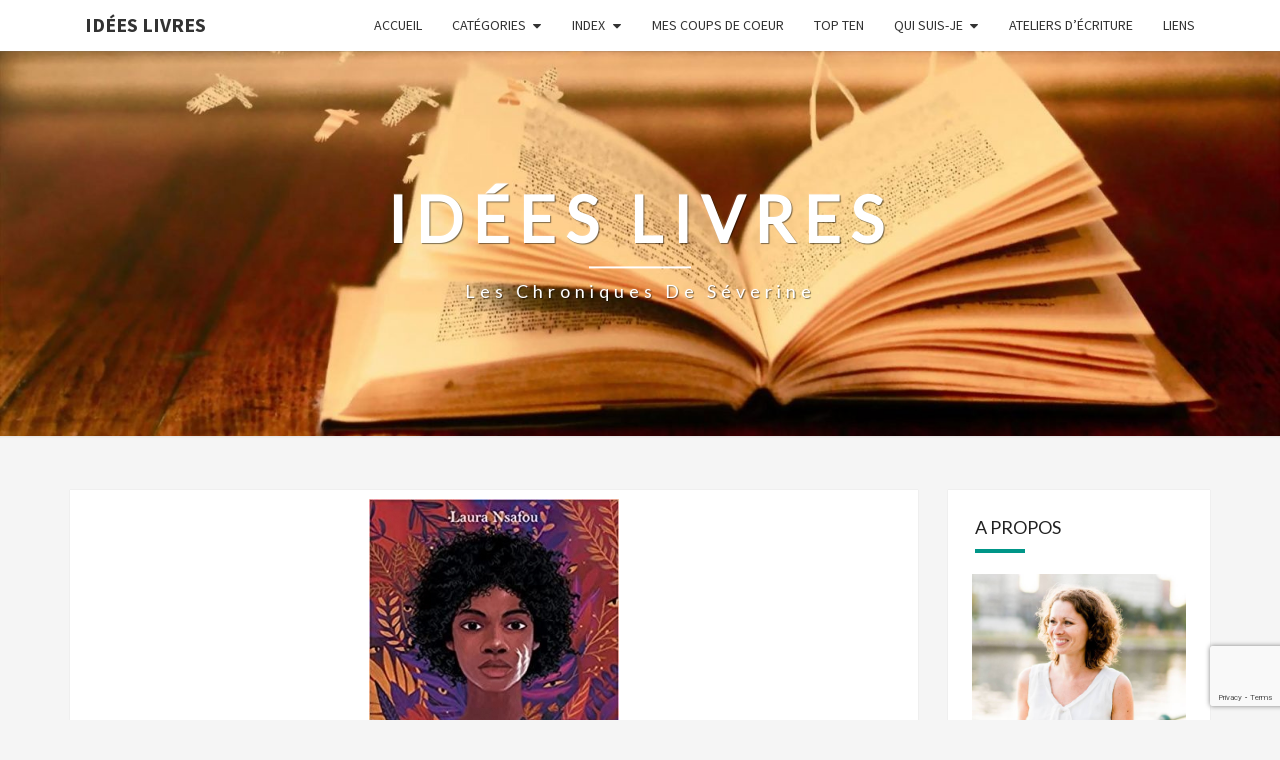

--- FILE ---
content_type: text/html; charset=UTF-8
request_url: http://www.ideeslivres.be/nos-jours-brules-laura-nsafou/
body_size: 21100
content:
<!DOCTYPE html>

<!--[if IE 8]>
<html id="ie8" lang="fr-FR">
<![endif]-->
<!--[if !(IE 8) ]><!-->
<html lang="fr-FR">
<!--<![endif]-->
<head>
<meta charset="UTF-8" />
<meta name="viewport" content="width=device-width" />
<link rel="profile" href="http://gmpg.org/xfn/11" />
<link rel="pingback" href="http://www.ideeslivres.be/xmlrpc.php" />
<meta name='robots' content='index, follow, max-image-preview:large, max-snippet:-1, max-video-preview:-1' />

	<!-- This site is optimized with the Yoast SEO plugin v26.8 - https://yoast.com/product/yoast-seo-wordpress/ -->
	<title>Nos jours brûlés (Laura Nsafou) - Idées Livres</title>
	<link rel="canonical" href="http://www.ideeslivres.be/nos-jours-brules-laura-nsafou/" />
	<meta property="og:locale" content="fr_FR" />
	<meta property="og:type" content="article" />
	<meta property="og:title" content="Nos jours brûlés (Laura Nsafou) - Idées Livres" />
	<meta property="og:description" content="Résumé de l&rsquo;éditeur 2049. Depuis vingt ans, le soleil a disparu et le monde est plongé dans la pénombre. La faune et la flore se sont peu à peu adaptées et les espèces nocturnes, multipliées. Pour les humains, s’éclairer, se nourrir, survivre sont devenus des défis quotidiens. Elikia, née peu après l’avènement de la Grande Nuit, et sa mère Diba, se sont fixé pour mission de ramener le jour sur le monde. Persuadées que la disparition du soleil est liée...Lire la suite Lire la suite" />
	<meta property="og:url" content="http://www.ideeslivres.be/nos-jours-brules-laura-nsafou/" />
	<meta property="og:site_name" content="Idées Livres" />
	<meta property="article:author" content="https://www.facebook.com/severine.radoux" />
	<meta property="article:published_time" content="2023-10-22T12:18:19+00:00" />
	<meta property="og:image" content="http://www.ideeslivres.be/wp-content/uploads/2023/10/183-nos-jours-brules.jpg" />
	<meta property="og:image:width" content="250" />
	<meta property="og:image:height" content="383" />
	<meta property="og:image:type" content="image/jpeg" />
	<meta name="author" content="Séverine" />
	<meta name="twitter:card" content="summary_large_image" />
	<meta name="twitter:label1" content="Écrit par" />
	<meta name="twitter:data1" content="Séverine" />
	<meta name="twitter:label2" content="Durée de lecture estimée" />
	<meta name="twitter:data2" content="5 minutes" />
	<script type="application/ld+json" class="yoast-schema-graph">{"@context":"https://schema.org","@graph":[{"@type":"Article","@id":"http://www.ideeslivres.be/nos-jours-brules-laura-nsafou/#article","isPartOf":{"@id":"http://www.ideeslivres.be/nos-jours-brules-laura-nsafou/"},"author":{"name":"Séverine","@id":"http://www.ideeslivres.be/#/schema/person/64507ee4c6e8a47356f6b36383f0ec48"},"headline":"Nos jours brûlés (Laura Nsafou)","datePublished":"2023-10-22T12:18:19+00:00","mainEntityOfPage":{"@id":"http://www.ideeslivres.be/nos-jours-brules-laura-nsafou/"},"wordCount":1549,"image":{"@id":"http://www.ideeslivres.be/nos-jours-brules-laura-nsafou/#primaryimage"},"thumbnailUrl":"http://www.ideeslivres.be/wp-content/uploads/2023/10/183-nos-jours-brules.jpg","articleSection":["Littérature de jeunesse"],"inLanguage":"fr-FR"},{"@type":"WebPage","@id":"http://www.ideeslivres.be/nos-jours-brules-laura-nsafou/","url":"http://www.ideeslivres.be/nos-jours-brules-laura-nsafou/","name":"Nos jours brûlés (Laura Nsafou) - Idées Livres","isPartOf":{"@id":"http://www.ideeslivres.be/#website"},"primaryImageOfPage":{"@id":"http://www.ideeslivres.be/nos-jours-brules-laura-nsafou/#primaryimage"},"image":{"@id":"http://www.ideeslivres.be/nos-jours-brules-laura-nsafou/#primaryimage"},"thumbnailUrl":"http://www.ideeslivres.be/wp-content/uploads/2023/10/183-nos-jours-brules.jpg","datePublished":"2023-10-22T12:18:19+00:00","author":{"@id":"http://www.ideeslivres.be/#/schema/person/64507ee4c6e8a47356f6b36383f0ec48"},"breadcrumb":{"@id":"http://www.ideeslivres.be/nos-jours-brules-laura-nsafou/#breadcrumb"},"inLanguage":"fr-FR","potentialAction":[{"@type":"ReadAction","target":["http://www.ideeslivres.be/nos-jours-brules-laura-nsafou/"]}]},{"@type":"ImageObject","inLanguage":"fr-FR","@id":"http://www.ideeslivres.be/nos-jours-brules-laura-nsafou/#primaryimage","url":"http://www.ideeslivres.be/wp-content/uploads/2023/10/183-nos-jours-brules.jpg","contentUrl":"http://www.ideeslivres.be/wp-content/uploads/2023/10/183-nos-jours-brules.jpg","width":250,"height":383},{"@type":"BreadcrumbList","@id":"http://www.ideeslivres.be/nos-jours-brules-laura-nsafou/#breadcrumb","itemListElement":[{"@type":"ListItem","position":1,"name":"Accueil","item":"http://www.ideeslivres.be/"},{"@type":"ListItem","position":2,"name":"Nos jours brûlés (Laura Nsafou)"}]},{"@type":"WebSite","@id":"http://www.ideeslivres.be/#website","url":"http://www.ideeslivres.be/","name":"Idées Livres","description":"Les chroniques de Séverine","potentialAction":[{"@type":"SearchAction","target":{"@type":"EntryPoint","urlTemplate":"http://www.ideeslivres.be/?s={search_term_string}"},"query-input":{"@type":"PropertyValueSpecification","valueRequired":true,"valueName":"search_term_string"}}],"inLanguage":"fr-FR"},{"@type":"Person","@id":"http://www.ideeslivres.be/#/schema/person/64507ee4c6e8a47356f6b36383f0ec48","name":"Séverine","image":{"@type":"ImageObject","inLanguage":"fr-FR","@id":"http://www.ideeslivres.be/#/schema/person/image/","url":"https://secure.gravatar.com/avatar/95f89215edf506d4f973c632d4915f460d84c60299dbddd664c53cc4e554efea?s=96&d=mm&r=g","contentUrl":"https://secure.gravatar.com/avatar/95f89215edf506d4f973c632d4915f460d84c60299dbddd664c53cc4e554efea?s=96&d=mm&r=g","caption":"Séverine"},"sameAs":["http://www.ideeslivres.be","https://www.facebook.com/severine.radoux","https://www.instagram.com/ideeslivresados/?hl=fr","https://www.linkedin.com/in/sverine-radoux-84278386/?originalSubdomain=be"],"url":"http://www.ideeslivres.be/author/severine/"}]}</script>
	<!-- / Yoast SEO plugin. -->


<link rel='dns-prefetch' href='//fonts.googleapis.com' />
<link rel="alternate" type="application/rss+xml" title="Idées Livres &raquo; Flux" href="http://www.ideeslivres.be/feed/" />
<link rel="alternate" type="application/rss+xml" title="Idées Livres &raquo; Flux des commentaires" href="http://www.ideeslivres.be/comments/feed/" />
<link rel="alternate" title="oEmbed (JSON)" type="application/json+oembed" href="http://www.ideeslivres.be/wp-json/oembed/1.0/embed?url=http%3A%2F%2Fwww.ideeslivres.be%2Fnos-jours-brules-laura-nsafou%2F" />
<link rel="alternate" title="oEmbed (XML)" type="text/xml+oembed" href="http://www.ideeslivres.be/wp-json/oembed/1.0/embed?url=http%3A%2F%2Fwww.ideeslivres.be%2Fnos-jours-brules-laura-nsafou%2F&#038;format=xml" />
<style id='wp-img-auto-sizes-contain-inline-css' type='text/css'>
img:is([sizes=auto i],[sizes^="auto," i]){contain-intrinsic-size:3000px 1500px}
/*# sourceURL=wp-img-auto-sizes-contain-inline-css */
</style>
<style id='wp-emoji-styles-inline-css' type='text/css'>

	img.wp-smiley, img.emoji {
		display: inline !important;
		border: none !important;
		box-shadow: none !important;
		height: 1em !important;
		width: 1em !important;
		margin: 0 0.07em !important;
		vertical-align: -0.1em !important;
		background: none !important;
		padding: 0 !important;
	}
/*# sourceURL=wp-emoji-styles-inline-css */
</style>
<style id='wp-block-library-inline-css' type='text/css'>
:root{--wp-block-synced-color:#7a00df;--wp-block-synced-color--rgb:122,0,223;--wp-bound-block-color:var(--wp-block-synced-color);--wp-editor-canvas-background:#ddd;--wp-admin-theme-color:#007cba;--wp-admin-theme-color--rgb:0,124,186;--wp-admin-theme-color-darker-10:#006ba1;--wp-admin-theme-color-darker-10--rgb:0,107,160.5;--wp-admin-theme-color-darker-20:#005a87;--wp-admin-theme-color-darker-20--rgb:0,90,135;--wp-admin-border-width-focus:2px}@media (min-resolution:192dpi){:root{--wp-admin-border-width-focus:1.5px}}.wp-element-button{cursor:pointer}:root .has-very-light-gray-background-color{background-color:#eee}:root .has-very-dark-gray-background-color{background-color:#313131}:root .has-very-light-gray-color{color:#eee}:root .has-very-dark-gray-color{color:#313131}:root .has-vivid-green-cyan-to-vivid-cyan-blue-gradient-background{background:linear-gradient(135deg,#00d084,#0693e3)}:root .has-purple-crush-gradient-background{background:linear-gradient(135deg,#34e2e4,#4721fb 50%,#ab1dfe)}:root .has-hazy-dawn-gradient-background{background:linear-gradient(135deg,#faaca8,#dad0ec)}:root .has-subdued-olive-gradient-background{background:linear-gradient(135deg,#fafae1,#67a671)}:root .has-atomic-cream-gradient-background{background:linear-gradient(135deg,#fdd79a,#004a59)}:root .has-nightshade-gradient-background{background:linear-gradient(135deg,#330968,#31cdcf)}:root .has-midnight-gradient-background{background:linear-gradient(135deg,#020381,#2874fc)}:root{--wp--preset--font-size--normal:16px;--wp--preset--font-size--huge:42px}.has-regular-font-size{font-size:1em}.has-larger-font-size{font-size:2.625em}.has-normal-font-size{font-size:var(--wp--preset--font-size--normal)}.has-huge-font-size{font-size:var(--wp--preset--font-size--huge)}.has-text-align-center{text-align:center}.has-text-align-left{text-align:left}.has-text-align-right{text-align:right}.has-fit-text{white-space:nowrap!important}#end-resizable-editor-section{display:none}.aligncenter{clear:both}.items-justified-left{justify-content:flex-start}.items-justified-center{justify-content:center}.items-justified-right{justify-content:flex-end}.items-justified-space-between{justify-content:space-between}.screen-reader-text{border:0;clip-path:inset(50%);height:1px;margin:-1px;overflow:hidden;padding:0;position:absolute;width:1px;word-wrap:normal!important}.screen-reader-text:focus{background-color:#ddd;clip-path:none;color:#444;display:block;font-size:1em;height:auto;left:5px;line-height:normal;padding:15px 23px 14px;text-decoration:none;top:5px;width:auto;z-index:100000}html :where(.has-border-color){border-style:solid}html :where([style*=border-top-color]){border-top-style:solid}html :where([style*=border-right-color]){border-right-style:solid}html :where([style*=border-bottom-color]){border-bottom-style:solid}html :where([style*=border-left-color]){border-left-style:solid}html :where([style*=border-width]){border-style:solid}html :where([style*=border-top-width]){border-top-style:solid}html :where([style*=border-right-width]){border-right-style:solid}html :where([style*=border-bottom-width]){border-bottom-style:solid}html :where([style*=border-left-width]){border-left-style:solid}html :where(img[class*=wp-image-]){height:auto;max-width:100%}:where(figure){margin:0 0 1em}html :where(.is-position-sticky){--wp-admin--admin-bar--position-offset:var(--wp-admin--admin-bar--height,0px)}@media screen and (max-width:600px){html :where(.is-position-sticky){--wp-admin--admin-bar--position-offset:0px}}

/*# sourceURL=wp-block-library-inline-css */
</style><style id='wp-block-list-inline-css' type='text/css'>
ol,ul{box-sizing:border-box}:root :where(.wp-block-list.has-background){padding:1.25em 2.375em}
/*# sourceURL=http://www.ideeslivres.be/wp-includes/blocks/list/style.min.css */
</style>
<style id='global-styles-inline-css' type='text/css'>
:root{--wp--preset--aspect-ratio--square: 1;--wp--preset--aspect-ratio--4-3: 4/3;--wp--preset--aspect-ratio--3-4: 3/4;--wp--preset--aspect-ratio--3-2: 3/2;--wp--preset--aspect-ratio--2-3: 2/3;--wp--preset--aspect-ratio--16-9: 16/9;--wp--preset--aspect-ratio--9-16: 9/16;--wp--preset--color--black: #000000;--wp--preset--color--cyan-bluish-gray: #abb8c3;--wp--preset--color--white: #ffffff;--wp--preset--color--pale-pink: #f78da7;--wp--preset--color--vivid-red: #cf2e2e;--wp--preset--color--luminous-vivid-orange: #ff6900;--wp--preset--color--luminous-vivid-amber: #fcb900;--wp--preset--color--light-green-cyan: #7bdcb5;--wp--preset--color--vivid-green-cyan: #00d084;--wp--preset--color--pale-cyan-blue: #8ed1fc;--wp--preset--color--vivid-cyan-blue: #0693e3;--wp--preset--color--vivid-purple: #9b51e0;--wp--preset--gradient--vivid-cyan-blue-to-vivid-purple: linear-gradient(135deg,rgb(6,147,227) 0%,rgb(155,81,224) 100%);--wp--preset--gradient--light-green-cyan-to-vivid-green-cyan: linear-gradient(135deg,rgb(122,220,180) 0%,rgb(0,208,130) 100%);--wp--preset--gradient--luminous-vivid-amber-to-luminous-vivid-orange: linear-gradient(135deg,rgb(252,185,0) 0%,rgb(255,105,0) 100%);--wp--preset--gradient--luminous-vivid-orange-to-vivid-red: linear-gradient(135deg,rgb(255,105,0) 0%,rgb(207,46,46) 100%);--wp--preset--gradient--very-light-gray-to-cyan-bluish-gray: linear-gradient(135deg,rgb(238,238,238) 0%,rgb(169,184,195) 100%);--wp--preset--gradient--cool-to-warm-spectrum: linear-gradient(135deg,rgb(74,234,220) 0%,rgb(151,120,209) 20%,rgb(207,42,186) 40%,rgb(238,44,130) 60%,rgb(251,105,98) 80%,rgb(254,248,76) 100%);--wp--preset--gradient--blush-light-purple: linear-gradient(135deg,rgb(255,206,236) 0%,rgb(152,150,240) 100%);--wp--preset--gradient--blush-bordeaux: linear-gradient(135deg,rgb(254,205,165) 0%,rgb(254,45,45) 50%,rgb(107,0,62) 100%);--wp--preset--gradient--luminous-dusk: linear-gradient(135deg,rgb(255,203,112) 0%,rgb(199,81,192) 50%,rgb(65,88,208) 100%);--wp--preset--gradient--pale-ocean: linear-gradient(135deg,rgb(255,245,203) 0%,rgb(182,227,212) 50%,rgb(51,167,181) 100%);--wp--preset--gradient--electric-grass: linear-gradient(135deg,rgb(202,248,128) 0%,rgb(113,206,126) 100%);--wp--preset--gradient--midnight: linear-gradient(135deg,rgb(2,3,129) 0%,rgb(40,116,252) 100%);--wp--preset--font-size--small: 13px;--wp--preset--font-size--medium: 20px;--wp--preset--font-size--large: 36px;--wp--preset--font-size--x-large: 42px;--wp--preset--spacing--20: 0.44rem;--wp--preset--spacing--30: 0.67rem;--wp--preset--spacing--40: 1rem;--wp--preset--spacing--50: 1.5rem;--wp--preset--spacing--60: 2.25rem;--wp--preset--spacing--70: 3.38rem;--wp--preset--spacing--80: 5.06rem;--wp--preset--shadow--natural: 6px 6px 9px rgba(0, 0, 0, 0.2);--wp--preset--shadow--deep: 12px 12px 50px rgba(0, 0, 0, 0.4);--wp--preset--shadow--sharp: 6px 6px 0px rgba(0, 0, 0, 0.2);--wp--preset--shadow--outlined: 6px 6px 0px -3px rgb(255, 255, 255), 6px 6px rgb(0, 0, 0);--wp--preset--shadow--crisp: 6px 6px 0px rgb(0, 0, 0);}:where(.is-layout-flex){gap: 0.5em;}:where(.is-layout-grid){gap: 0.5em;}body .is-layout-flex{display: flex;}.is-layout-flex{flex-wrap: wrap;align-items: center;}.is-layout-flex > :is(*, div){margin: 0;}body .is-layout-grid{display: grid;}.is-layout-grid > :is(*, div){margin: 0;}:where(.wp-block-columns.is-layout-flex){gap: 2em;}:where(.wp-block-columns.is-layout-grid){gap: 2em;}:where(.wp-block-post-template.is-layout-flex){gap: 1.25em;}:where(.wp-block-post-template.is-layout-grid){gap: 1.25em;}.has-black-color{color: var(--wp--preset--color--black) !important;}.has-cyan-bluish-gray-color{color: var(--wp--preset--color--cyan-bluish-gray) !important;}.has-white-color{color: var(--wp--preset--color--white) !important;}.has-pale-pink-color{color: var(--wp--preset--color--pale-pink) !important;}.has-vivid-red-color{color: var(--wp--preset--color--vivid-red) !important;}.has-luminous-vivid-orange-color{color: var(--wp--preset--color--luminous-vivid-orange) !important;}.has-luminous-vivid-amber-color{color: var(--wp--preset--color--luminous-vivid-amber) !important;}.has-light-green-cyan-color{color: var(--wp--preset--color--light-green-cyan) !important;}.has-vivid-green-cyan-color{color: var(--wp--preset--color--vivid-green-cyan) !important;}.has-pale-cyan-blue-color{color: var(--wp--preset--color--pale-cyan-blue) !important;}.has-vivid-cyan-blue-color{color: var(--wp--preset--color--vivid-cyan-blue) !important;}.has-vivid-purple-color{color: var(--wp--preset--color--vivid-purple) !important;}.has-black-background-color{background-color: var(--wp--preset--color--black) !important;}.has-cyan-bluish-gray-background-color{background-color: var(--wp--preset--color--cyan-bluish-gray) !important;}.has-white-background-color{background-color: var(--wp--preset--color--white) !important;}.has-pale-pink-background-color{background-color: var(--wp--preset--color--pale-pink) !important;}.has-vivid-red-background-color{background-color: var(--wp--preset--color--vivid-red) !important;}.has-luminous-vivid-orange-background-color{background-color: var(--wp--preset--color--luminous-vivid-orange) !important;}.has-luminous-vivid-amber-background-color{background-color: var(--wp--preset--color--luminous-vivid-amber) !important;}.has-light-green-cyan-background-color{background-color: var(--wp--preset--color--light-green-cyan) !important;}.has-vivid-green-cyan-background-color{background-color: var(--wp--preset--color--vivid-green-cyan) !important;}.has-pale-cyan-blue-background-color{background-color: var(--wp--preset--color--pale-cyan-blue) !important;}.has-vivid-cyan-blue-background-color{background-color: var(--wp--preset--color--vivid-cyan-blue) !important;}.has-vivid-purple-background-color{background-color: var(--wp--preset--color--vivid-purple) !important;}.has-black-border-color{border-color: var(--wp--preset--color--black) !important;}.has-cyan-bluish-gray-border-color{border-color: var(--wp--preset--color--cyan-bluish-gray) !important;}.has-white-border-color{border-color: var(--wp--preset--color--white) !important;}.has-pale-pink-border-color{border-color: var(--wp--preset--color--pale-pink) !important;}.has-vivid-red-border-color{border-color: var(--wp--preset--color--vivid-red) !important;}.has-luminous-vivid-orange-border-color{border-color: var(--wp--preset--color--luminous-vivid-orange) !important;}.has-luminous-vivid-amber-border-color{border-color: var(--wp--preset--color--luminous-vivid-amber) !important;}.has-light-green-cyan-border-color{border-color: var(--wp--preset--color--light-green-cyan) !important;}.has-vivid-green-cyan-border-color{border-color: var(--wp--preset--color--vivid-green-cyan) !important;}.has-pale-cyan-blue-border-color{border-color: var(--wp--preset--color--pale-cyan-blue) !important;}.has-vivid-cyan-blue-border-color{border-color: var(--wp--preset--color--vivid-cyan-blue) !important;}.has-vivid-purple-border-color{border-color: var(--wp--preset--color--vivid-purple) !important;}.has-vivid-cyan-blue-to-vivid-purple-gradient-background{background: var(--wp--preset--gradient--vivid-cyan-blue-to-vivid-purple) !important;}.has-light-green-cyan-to-vivid-green-cyan-gradient-background{background: var(--wp--preset--gradient--light-green-cyan-to-vivid-green-cyan) !important;}.has-luminous-vivid-amber-to-luminous-vivid-orange-gradient-background{background: var(--wp--preset--gradient--luminous-vivid-amber-to-luminous-vivid-orange) !important;}.has-luminous-vivid-orange-to-vivid-red-gradient-background{background: var(--wp--preset--gradient--luminous-vivid-orange-to-vivid-red) !important;}.has-very-light-gray-to-cyan-bluish-gray-gradient-background{background: var(--wp--preset--gradient--very-light-gray-to-cyan-bluish-gray) !important;}.has-cool-to-warm-spectrum-gradient-background{background: var(--wp--preset--gradient--cool-to-warm-spectrum) !important;}.has-blush-light-purple-gradient-background{background: var(--wp--preset--gradient--blush-light-purple) !important;}.has-blush-bordeaux-gradient-background{background: var(--wp--preset--gradient--blush-bordeaux) !important;}.has-luminous-dusk-gradient-background{background: var(--wp--preset--gradient--luminous-dusk) !important;}.has-pale-ocean-gradient-background{background: var(--wp--preset--gradient--pale-ocean) !important;}.has-electric-grass-gradient-background{background: var(--wp--preset--gradient--electric-grass) !important;}.has-midnight-gradient-background{background: var(--wp--preset--gradient--midnight) !important;}.has-small-font-size{font-size: var(--wp--preset--font-size--small) !important;}.has-medium-font-size{font-size: var(--wp--preset--font-size--medium) !important;}.has-large-font-size{font-size: var(--wp--preset--font-size--large) !important;}.has-x-large-font-size{font-size: var(--wp--preset--font-size--x-large) !important;}
/*# sourceURL=global-styles-inline-css */
</style>

<style id='classic-theme-styles-inline-css' type='text/css'>
/*! This file is auto-generated */
.wp-block-button__link{color:#fff;background-color:#32373c;border-radius:9999px;box-shadow:none;text-decoration:none;padding:calc(.667em + 2px) calc(1.333em + 2px);font-size:1.125em}.wp-block-file__button{background:#32373c;color:#fff;text-decoration:none}
/*# sourceURL=/wp-includes/css/classic-themes.min.css */
</style>
<link rel='stylesheet' id='bootstrap-css' href='http://www.ideeslivres.be/wp-content/themes/nisarg/css/bootstrap.css?ver=6.9' type='text/css' media='all' />
<link rel='stylesheet' id='font-awesome-css' href='http://www.ideeslivres.be/wp-content/themes/nisarg/font-awesome/css/font-awesome.min.css?ver=6.9' type='text/css' media='all' />
<link rel='stylesheet' id='nisarg-style-css' href='http://www.ideeslivres.be/wp-content/themes/nisarg/style.css?ver=6.9' type='text/css' media='all' />
<style id='nisarg-style-inline-css' type='text/css'>
	/* Color Scheme */

	/* Accent Color */

	a:active,
	a:hover,
	a:focus {
	    color: #009688;
	}

	.main-navigation .primary-menu > li > a:hover, .main-navigation .primary-menu > li > a:focus {
		color: #009688;
	}
	
	.main-navigation .primary-menu .sub-menu .current_page_item > a,
	.main-navigation .primary-menu .sub-menu .current-menu-item > a {
		color: #009688;
	}
	.main-navigation .primary-menu .sub-menu .current_page_item > a:hover,
	.main-navigation .primary-menu .sub-menu .current_page_item > a:focus,
	.main-navigation .primary-menu .sub-menu .current-menu-item > a:hover,
	.main-navigation .primary-menu .sub-menu .current-menu-item > a:focus {
		background-color: #fff;
		color: #009688;
	}
	.dropdown-toggle:hover,
	.dropdown-toggle:focus {
		color: #009688;
	}
	.pagination .current,
	.dark .pagination .current {
		background-color: #009688;
		border: 1px solid #009688;
	}
	blockquote {
		border-color: #009688;
	}
	@media (min-width: 768px){
		.main-navigation .primary-menu > .current_page_item > a,
		.main-navigation .primary-menu > .current_page_item > a:hover,
		.main-navigation .primary-menu > .current_page_item > a:focus,
		.main-navigation .primary-menu > .current-menu-item > a,
		.main-navigation .primary-menu > .current-menu-item > a:hover,
		.main-navigation .primary-menu > .current-menu-item > a:focus,
		.main-navigation .primary-menu > .current_page_ancestor > a,
		.main-navigation .primary-menu > .current_page_ancestor > a:hover,
		.main-navigation .primary-menu > .current_page_ancestor > a:focus,
		.main-navigation .primary-menu > .current-menu-ancestor > a,
		.main-navigation .primary-menu > .current-menu-ancestor > a:hover,
		.main-navigation .primary-menu > .current-menu-ancestor > a:focus {
			border-top: 4px solid #009688;
		}
		.main-navigation ul ul a:hover,
		.main-navigation ul ul a.focus {
			color: #fff;
			background-color: #009688;
		}
	}

	.main-navigation .primary-menu > .open > a, .main-navigation .primary-menu > .open > a:hover, .main-navigation .primary-menu > .open > a:focus {
		color: #009688;
	}

	.main-navigation .primary-menu > li > .sub-menu  li > a:hover,
	.main-navigation .primary-menu > li > .sub-menu  li > a:focus {
		color: #fff;
		background-color: #009688;
	}

	@media (max-width: 767px) {
		.main-navigation .primary-menu .open .sub-menu > li > a:hover {
			color: #fff;
			background-color: #009688;
		}
	}

	.sticky-post{
		color: #fff;
	    background: #009688; 
	}
	
	.entry-title a:hover,
	.entry-title a:focus{
	    color: #009688;
	}

	.entry-header .entry-meta::after{
	    background: #009688;
	}

	.fa {
		color: #009688;
	}

	.btn-default{
		border-bottom: 1px solid #009688;
	}

	.btn-default:hover, .btn-default:focus{
	    border-bottom: 1px solid #009688;
	    background-color: #009688;
	}

	.nav-previous:hover, .nav-next:hover{
	    border: 1px solid #009688;
	    background-color: #009688;
	}

	.next-post a:hover,.prev-post a:hover{
	    color: #009688;
	}

	.posts-navigation .next-post a:hover .fa, .posts-navigation .prev-post a:hover .fa{
	    color: #009688;
	}


	#secondary .widget-title::after{
		position: absolute;
	    width: 50px;
	    display: block;
	    height: 4px;    
	    bottom: -15px;
		background-color: #009688;
	    content: "";
	}

	#secondary .widget a:hover,
	#secondary .widget a:focus,
	.dark #secondary .widget #recentcomments a:hover,
	.dark #secondary .widget #recentcomments a:focus {
		color: #009688;
	}

	#secondary .widget_calendar tbody a {
		color: #fff;
		padding: 0.2em;
	    background-color: #009688;
	}

	#secondary .widget_calendar tbody a:hover{
		color: #fff;
	    padding: 0.2em;
	    background-color: #009688;  
	}	

	.dark .comment-respond #submit,
	.dark .main-navigation .menu-toggle:hover, 
	.dark .main-navigation .menu-toggle:focus,
	.dark html input[type="button"], 
	.dark input[type="reset"], 
	.dark input[type="submit"] {
		background: #009688;
		color: #fff;
	}
	
	.dark a {
		color: #009688;
	}

/*# sourceURL=nisarg-style-inline-css */
</style>
<link rel='stylesheet' id='nisarg-google-fonts-css' href='https://fonts.googleapis.com/css?family=Source+Sans+Pro%3A400%2C700%7CLato%3A400&#038;display=swap' type='text/css' media='all' />
<link rel='stylesheet' id='heateor_sss_frontend_css-css' href='http://www.ideeslivres.be/wp-content/plugins/sassy-social-share/public/css/sassy-social-share-public.css?ver=3.3.79' type='text/css' media='all' />
<style id='heateor_sss_frontend_css-inline-css' type='text/css'>
.heateor_sss_button_instagram span.heateor_sss_svg,a.heateor_sss_instagram span.heateor_sss_svg{background:radial-gradient(circle at 30% 107%,#fdf497 0,#fdf497 5%,#fd5949 45%,#d6249f 60%,#285aeb 90%)}.heateor_sss_horizontal_sharing .heateor_sss_svg,.heateor_sss_standard_follow_icons_container .heateor_sss_svg{color:#fff;border-width:0px;border-style:solid;border-color:transparent}.heateor_sss_horizontal_sharing .heateorSssTCBackground{color:#666}.heateor_sss_horizontal_sharing span.heateor_sss_svg:hover,.heateor_sss_standard_follow_icons_container span.heateor_sss_svg:hover{border-color:transparent;}.heateor_sss_vertical_sharing span.heateor_sss_svg,.heateor_sss_floating_follow_icons_container span.heateor_sss_svg{color:#fff;border-width:0px;border-style:solid;border-color:transparent;}.heateor_sss_vertical_sharing .heateorSssTCBackground{color:#666;}.heateor_sss_vertical_sharing span.heateor_sss_svg:hover,.heateor_sss_floating_follow_icons_container span.heateor_sss_svg:hover{border-color:transparent;}@media screen and (max-width:783px) {.heateor_sss_vertical_sharing{display:none!important}}
/*# sourceURL=heateor_sss_frontend_css-inline-css */
</style>
<link rel='stylesheet' id='wp-block-heading-css' href='http://www.ideeslivres.be/wp-includes/blocks/heading/style.min.css?ver=6.9' type='text/css' media='all' />
<link rel='stylesheet' id='wp-block-paragraph-css' href='http://www.ideeslivres.be/wp-includes/blocks/paragraph/style.min.css?ver=6.9' type='text/css' media='all' />
<link rel='stylesheet' id='wp-block-quote-css' href='http://www.ideeslivres.be/wp-includes/blocks/quote/style.min.css?ver=6.9' type='text/css' media='all' />
<script type="text/javascript" src="http://www.ideeslivres.be/wp-includes/js/jquery/jquery.min.js?ver=3.7.1" id="jquery-core-js"></script>
<script type="text/javascript" src="http://www.ideeslivres.be/wp-includes/js/jquery/jquery-migrate.min.js?ver=3.4.1" id="jquery-migrate-js"></script>
<link rel="https://api.w.org/" href="http://www.ideeslivres.be/wp-json/" /><link rel="alternate" title="JSON" type="application/json" href="http://www.ideeslivres.be/wp-json/wp/v2/posts/2138" /><link rel="EditURI" type="application/rsd+xml" title="RSD" href="http://www.ideeslivres.be/xmlrpc.php?rsd" />
<meta name="generator" content="WordPress 6.9" />
<link rel='shortlink' href='http://www.ideeslivres.be/?p=2138' />

<style type="text/css">
        .site-header { background: #b0bec5; }
</style>


	<style type="text/css">
		body,
		button,
		input,
		select,
		textarea {
		    font-family:  'Source Sans Pro',-apple-system,BlinkMacSystemFont,"Segoe UI",Roboto,Oxygen-Sans,Ubuntu,Cantarell,"Helvetica Neue",sans-serif;
		    font-weight: 400;
		    font-style: normal; 
		}
		h1,h2,h3,h4,h5,h6 {
	    	font-family: 'Lato',-apple-system,BlinkMacSystemFont,"Segoe UI",Roboto,Oxygen-Sans,Ubuntu,Cantarell,"Helvetica Neue",sans-serif;
	    	font-weight: 400;
	    	font-style: normal;
	    }
	    .navbar-brand,
	    #site-navigation.main-navigation ul {
	    	font-family: 'Source Sans Pro',-apple-system,BlinkMacSystemFont,"Segoe UI",Roboto,Oxygen-Sans,Ubuntu,Cantarell,"Helvetica Neue",sans-serif;
	    }
	    #site-navigation.main-navigation ul {
	    	font-weight: 400;
	    	font-style: normal;
	    }
	</style>

	<style type="text/css">.recentcomments a{display:inline !important;padding:0 !important;margin:0 !important;}</style>		<style type="text/css" id="nisarg-header-css">
					.site-header {
				background: url(http://www.ideeslivres.be/wp-content/uploads/2016/10/cropped-Cover-1.jpg) no-repeat scroll top;
				background-size: cover;
			}
			@media (min-width: 320px) and (max-width: 359px ) {
				.site-header {
					height: 96px;
				}
			}
			@media (min-width: 360px) and (max-width: 767px ) {
				.site-header {
					height: 108px;
				}
			}
			@media (min-width: 768px) and (max-width: 979px ) {
				.site-header {
					height: 231px;
				}
			}
			@media (min-width: 980px) and (max-width: 1279px ){
				.site-header {
					height: 295px;
				}
			}
			@media (min-width: 1280px) and (max-width: 1365px ){
				.site-header {
					height: 385px;
				}
			}
			@media (min-width: 1366px) and (max-width: 1439px ){
				.site-header {
					height: 411px;
				}
			}
			@media (min-width: 1440px) and (max-width: 1599px ) {
				.site-header {
					height: 433px;
				}
			}
			@media (min-width: 1600px) and (max-width: 1919px ) {
				.site-header {
					height: 482px;
				}
			}
			@media (min-width: 1920px) and (max-width: 2559px ) {
				.site-header {
					height: 578px;
				}
			}
			@media (min-width: 2560px)  and (max-width: 2879px ) {
				.site-header {
					height: 771px;
				}
			}
			@media (min-width: 2880px) {
				.site-header {
					height: 867px;
				}
			}
			.site-header{
				-webkit-box-shadow: 0px 0px 2px 1px rgba(182,182,182,0.3);
		    	-moz-box-shadow: 0px 0px 2px 1px rgba(182,182,182,0.3);
		    	-o-box-shadow: 0px 0px 2px 1px rgba(182,182,182,0.3);
		    	box-shadow: 0px 0px 2px 1px rgba(182,182,182,0.3);
			}
					.site-title,
			.site-description,
			.dark .site-title,
			.dark .site-description {
				color: #ffffff;
			}
			.site-title::after{
				background: #ffffff;
				content:"";
			}
		</style>
		<style type="text/css" id="custom-background-css">
body.custom-background { background-color: #f5f5f5; }
</style>
	<link rel="icon" href="http://www.ideeslivres.be/wp-content/uploads/2016/10/Icon2.png" sizes="32x32" />
<link rel="icon" href="http://www.ideeslivres.be/wp-content/uploads/2016/10/Icon2.png" sizes="192x192" />
<link rel="apple-touch-icon" href="http://www.ideeslivres.be/wp-content/uploads/2016/10/Icon2.png" />
<meta name="msapplication-TileImage" content="http://www.ideeslivres.be/wp-content/uploads/2016/10/Icon2.png" />
				<style type="text/css" id="c4wp-checkout-css">
					.woocommerce-checkout .c4wp_captcha_field {
						margin-bottom: 10px;
						margin-top: 15px;
						position: relative;
						display: inline-block;
					}
				</style>
								<style type="text/css" id="c4wp-v3-lp-form-css">
					.login #login, .login #lostpasswordform {
						min-width: 350px !important;
					}
					.wpforms-field-c4wp iframe {
						width: 100% !important;
					}
				</style>
							<style type="text/css" id="c4wp-v3-lp-form-css">
				.login #login, .login #lostpasswordform {
					min-width: 350px !important;
				}
				.wpforms-field-c4wp iframe {
					width: 100% !important;
				}
			</style>
			</head>
<body class="wp-singular post-template-default single single-post postid-2138 single-format-standard custom-background wp-embed-responsive wp-theme-nisarg light">
<div id="page" class="hfeed site">
<header id="masthead"   role="banner">
	<nav id="site-navigation" class="main-navigation navbar-fixed-top navbar-left" role="navigation">
		<!-- Brand and toggle get grouped for better mobile display -->
		<div class="container" id="navigation_menu">
			<div class="navbar-header">
									<button type="button" class="menu-toggle" data-toggle="collapse" data-target=".navbar-ex1-collapse">
						<span class="sr-only">Toggle navigation</span>
						<span class="icon-bar"></span> 
						<span class="icon-bar"></span>
						<span class="icon-bar"></span>
					</button>
									<a class="navbar-brand" href="http://www.ideeslivres.be/">Idées Livres</a>
			</div><!-- .navbar-header -->
			<div class="collapse navbar-collapse navbar-ex1-collapse"><ul id="menu-menu-principal" class="primary-menu"><li id="menu-item-9" class="menu-item menu-item-type-custom menu-item-object-custom menu-item-home menu-item-9"><a href="http://www.ideeslivres.be/">Accueil</a></li>
<li id="menu-item-98" class="menu-item menu-item-type-custom menu-item-object-custom menu-item-has-children menu-item-98"><a href="#">Catégories</a>
<ul class="sub-menu">
	<li id="menu-item-56" class="menu-item menu-item-type-taxonomy menu-item-object-category current-post-ancestor current-menu-parent current-post-parent menu-item-56"><a href="http://www.ideeslivres.be/categories/litterature-de-jeunesse/">Littérature de jeunesse</a></li>
	<li id="menu-item-86" class="menu-item menu-item-type-taxonomy menu-item-object-category menu-item-86"><a href="http://www.ideeslivres.be/categories/litterature-belge/">Littérature belge</a></li>
</ul>
</li>
<li id="menu-item-550" class="menu-item menu-item-type-custom menu-item-object-custom menu-item-has-children menu-item-550"><a href="#">Index</a>
<ul class="sub-menu">
	<li id="menu-item-552" class="menu-item menu-item-type-post_type menu-item-object-page menu-item-552"><a href="http://www.ideeslivres.be/index/">Index en littérature de jeunesse</a></li>
	<li id="menu-item-551" class="menu-item menu-item-type-post_type menu-item-object-page menu-item-551"><a href="http://www.ideeslivres.be/index-litterature-belge/">Index en littérature belge</a></li>
</ul>
</li>
<li id="menu-item-886" class="menu-item menu-item-type-post_type menu-item-object-page menu-item-886"><a href="http://www.ideeslivres.be/mes-coups-de-coeur/">Mes coups de coeur</a></li>
<li id="menu-item-17" class="menu-item menu-item-type-post_type menu-item-object-page menu-item-17"><a href="http://www.ideeslivres.be/top-ten/">Top ten</a></li>
<li id="menu-item-97" class="menu-item menu-item-type-custom menu-item-object-custom menu-item-has-children menu-item-97"><a href="#">Qui suis-je</a>
<ul class="sub-menu">
	<li id="menu-item-96" class="menu-item menu-item-type-post_type menu-item-object-page menu-item-96"><a href="http://www.ideeslivres.be/mon-parcours/">Mon parcours</a></li>
	<li id="menu-item-95" class="menu-item menu-item-type-post_type menu-item-object-page menu-item-95"><a href="http://www.ideeslivres.be/questionnaire-de-proust/">Questionnaire de Proust</a></li>
</ul>
</li>
<li id="menu-item-1589" class="menu-item menu-item-type-post_type menu-item-object-page menu-item-1589"><a href="http://www.ideeslivres.be/ateliers-decriture/">Ateliers d’écriture</a></li>
<li id="menu-item-101" class="menu-item menu-item-type-post_type menu-item-object-page menu-item-101"><a href="http://www.ideeslivres.be/sites-partenaires/">Liens</a></li>
</ul></div>		</div><!--#container-->
	</nav>
	<div id="cc_spacer"></div><!-- used to clear fixed navigation by the themes js -->

		<div class="site-header">
		<div class="site-branding">
			<a class="home-link" href="http://www.ideeslivres.be/" title="Idées Livres" rel="home">
				<h1 class="site-title">Idées Livres</h1>
				<h2 class="site-description">Les chroniques de Séverine</h2>
			</a>
		</div><!--.site-branding-->
	</div><!--.site-header-->
	
</header>
<div id="content" class="site-content">

	<div class="container">
		<div class="row">
			<div id="primary" class="col-md-9 content-area">
				<main id="main" role="main">

									
<article id="post-2138"  class="post-content post-2138 post type-post status-publish format-standard has-post-thumbnail hentry category-litterature-de-jeunesse">

	
	        <div class="featured-image">
        	<img width="250" height="383" src="http://www.ideeslivres.be/wp-content/uploads/2023/10/183-nos-jours-brules.jpg" class="attachment-nisarg-full-width size-nisarg-full-width wp-post-image" alt="" decoding="async" fetchpriority="high" srcset="http://www.ideeslivres.be/wp-content/uploads/2023/10/183-nos-jours-brules.jpg 250w, http://www.ideeslivres.be/wp-content/uploads/2023/10/183-nos-jours-brules-196x300.jpg 196w, http://www.ideeslivres.be/wp-content/uploads/2023/10/183-nos-jours-brules-176x270.jpg 176w" sizes="(max-width: 250px) 100vw, 250px" />                    
        </div>
        
	<header class="entry-header">
		<span class="screen-reader-text">Nos jours brûlés (Laura Nsafou)</span>
					<h1 class="entry-title">Nos jours brûlés (Laura Nsafou)</h1>
		
				<div class="entry-meta">
			<h5 class="entry-date"><i class="fa fa-calendar-o"></i> <a href="http://www.ideeslivres.be/nos-jours-brules-laura-nsafou/" title="14 h 18 min" rel="bookmark"><time class="entry-date" datetime="2023-10-22T14:18:19+02:00" pubdate>22 octobre 2023 </time></a><span class="byline"><span class="sep"></span><i class="fa fa-user"></i>
<span class="author vcard"><a class="url fn n" href="http://www.ideeslivres.be/author/severine/" title="Voir toutes les publications de  Séverine" rel="author">Séverine</a></span></span></h5>
		</div><!-- .entry-meta -->
			</header><!-- .entry-header -->

			<div class="entry-content">
				
<h2 class="wp-block-heading">Résumé de l&rsquo;éditeur</h2>



<p>2049. Depuis vingt ans, le soleil a disparu et le monde est plongé dans la pénombre. La faune et la flore se sont peu à peu adaptées et les espèces nocturnes, multipliées. Pour les humains, s’éclairer, se nourrir, survivre sont devenus des défis quotidiens. Elikia, née peu après l’avènement de la Grande Nuit, et sa mère Diba, se sont fixé pour mission de ramener le jour sur le monde. Persuadées que la disparition du soleil est liée à celle de Juddu, une ancienne et mystérieuse cité ayant abrité des esprits et des individus dotés de pouvoirs, toutes deux sillonnent le continent africain dont elles sont originaires à la recherche de témoignages. Les récits glanés auprès des Anciens les conduisent jusqu’à l’Adamaoua, une montagne où nulle âme sensée n’oserait s’aventurer…</p>



<p>Après la perte brutale de sa mère, Elikia va rencontrer l’Éclaireur, un des seuls survivants du massacre de Juddu. À son côté, elle découvrira qu’elle peut faire usage de la magie… et aussi que les deux marques incrustées sur sa joue gauche la relient malgré elle à Guddi, la divinité responsable de la disparition du soleil. La jeune fille parviendra-t-elle à s’affranchir de l’emprise que la nuit exerce sur elle afin de respecter la dernière volonté de sa mère : poursuivre leur quête ?</p>



<h2 class="wp-block-heading">Mon avis</h2>



<p>Dans ce roman qui se déroule en 2049, on suit une jeune femme qui s&rsquo;appelle Elikia. Cette héroïne a 20 ans et n&rsquo;a jamais connu le soleil. Elle a toujours vécu dans un monde où la lumière n&rsquo;existe pas et n&rsquo;a connu que la Grande Nuit. Diba, sa mère, a quant à elle connu le monde d&rsquo;avant et ne se résout pas à vivre ainsi sans avoir de réponse. Elle est décidée à percer le mystère autour de la disparition du soleil et est convaincue que celle-ci est liée à celle de Juddu, une ancienne cité qui aurait abrité des êtres divins. Elle entraîne alors Elikia avec elle en Afrique pour trouver des explications. Son but premier est de trouver le dernier Éclaireur, un homme qui aurait vécu à Juddu avant sa destruction.</p>



<blockquote class="wp-block-quote is-layout-flow wp-block-quote-is-layout-flow">
<p></p>
<cite>« Quand j’avais demandé à Yander comment les humains pouvaient ignorer tant de choses sur le monde invisible ou sur les Marqués, il m’avait répondu qu’ils s’arrêtaient souvent à ce qu’ils voulaient voir. Pour la plupart des gens, la Grande Nuit était une période étrange et sans limite : si le soleil avait disparu, alors tout était possible. Ils s&rsquo;accommodaient de cette vie obscure tant qu&rsquo;ils restaient chez eux, entourés des leurs. C&rsquo;était plus rassurant pour eux de s&rsquo;accrocher à un semblant de routine que d&rsquo;envisager un monde plus vaste que leur quartier. Sans s&rsquo;en rendre compte, ma génération avait scellé cette résignation collective.<br> <br>Ainsi, le décalage entre mon quotidien auprès de l’Éclaireur et celui que j’avais connu chez les humains ne tenait-il pas seulement à leur méconnaissance de l’Invisible, mais aussi à cette inaction collective qui les avait comme paralysés. Grâce aux mois de formation et de prise de conscience que j’avais passés aux côtés de Yander, je n’avais plus peur de prendre part aux conflits qui opposaient l’Invisible et le Visible, Guddi et nous : au contraire même, je préférais agir et essayer de changer les choses plutôt que d’abdiquer dans un monde que je n’avais pas choisi. »</cite></blockquote>



<p>Le grand-père d&rsquo;Elikia a aussi connu cette cité, c&rsquo;était un archiviste chargé avec d&rsquo;autres de retranscrire l&rsquo;histoire de Juddu, de répertorier les différents savoirs qui y étaient enseignés, mais aussi de préserver la bibliothèque de la cité. Les carnets qu&rsquo;il tenait lorsqu&rsquo;il était archiviste seront d&rsquo;une grande aide à Elikia et sa mère au début de leur périple en Afrique.</p>



<p>Lorsque la mère meurt, Elikia se sent obligée d&rsquo;aller au bout de cette quête qui lui tenait à cœur. Au côté de Yander, le dernier Éclaireur, Elikia va percer le mystère autour de la marque sur sa joue qui a un lien avec la Grande Nuit, une marque contre laquelle elle va devoir se battre pour éviter d&rsquo;être consumée par celle-ci et tomber dans les ténèbres. Les marqués sont en effet considérés comme des êtres dangereux, assoiffés de sang humain qui peuvent tuer sans scrupule. Elikia doit donc apprendre à vivre avec ça et se battre contre elle-même pour ne pas laisser la marque s&#8217;emparer totalement d&rsquo;elle. À travers cet aspect du personnage d&rsquo;Elikia, l’autrice aborde la complexité de l’être humain, qui est imparfait et doit lutter contre ses démons intérieurs.</p>



<blockquote class="wp-block-quote is-layout-flow wp-block-quote-is-layout-flow">
<p></p>
<cite>« Je songeais à tout cela, exaspérée, et avançais en boitant, une lampe à la main. Mes poumons me brûlaient, et un point de côté m’écrasait le flanc droit. Mes jambes me portaient à peine, et l’épuisement prenait le pas sur ma vigilance. Toutes ces heures d’entraînement et d’enseignement… Ce n’était rien comparé à cette mission. Je me sentais faible. Perdue. Inexpérimentée. J’avais survécu jusqu’ici, mais dans quelles conditions ? J’étais brouillonne, je cédais facilement à mes émotions, me mélangeais les pinceaux entre les différentes formules, et je ne parvenais à mobiliser qu’environ un quart de mes capacités. J’errai dans ces bois, broyée par cette vérité insoutenable : si ma mère avait été avec moi aujourd’hui, j’aurais été incapable de la sauver. La rage alourdissait mes pas, et l’envie de tout abandonner grandissait en moi. Tant pis pour l’Éclaireur. Tant pis pour la mission, et tous ces putains d’Esprits. Je ne voyais pas l’intérêt de continuer. »</cite></blockquote>



<p>Laura Nsafou est surtout connue pour ses albums engagés contre le racisme et en faveur de la tolérance. Elle nous offre ici un premier roman pour la jeunesse bien construit avec un style fluide, où l’on découvre la richesse de la culture africaine dans un récit postapocalyptique avec un soupçon de magie.</p>



<blockquote class="wp-block-quote is-layout-flow wp-block-quote-is-layout-flow">
<p></p>
<cite>« &#8211; Une aura ? Qu’est-ce que c’est ? demandai-je.<br>&#8211;        Pour faire simple, c’est l’énergie d’un être vivant. Chez les humains, elle se manifeste à peine, souvent par des attractions ou des intuitions infimes auxquelles ils prêtent peu attention. Mais dans le monde invisible, elle est la source des pouvoirs que l’on détient et que l’on manie. Nos émotions et nos actions peuvent la moduler, et parfois l’amplifier. C’est aussi ce qui différencie les Hybrides comme moi des humains. <br>&#8211;        Les Hybrides ? <br>&#8211;        Oui. Des humains possédant une aura si développée qu’ils peuvent la faire apparaître et la manipuler. Certains d’entre nous le sont grâce à l’un de leurs parents, mais d’autres le sont… par pur hasard. Comme choisis par le destin. »</cite></blockquote>



<p>J’ai bien aimé ce récit où l’héroïne se retrouve rapidement seule et où elle est forcée de devoir survivre et apprendre à se connaître dans un environnement hostile où des créatures dangereuses cohabitent avec les humains.</p>



<h2 class="wp-block-heading">Le +</h2>



<p> <p class="MsoListParagraphCxSpFirst" style="text-align:justify;text-indent:-18.0pt;
mso-list:l0 level1 lfo1"><span lang="FR" style="mso-ascii-font-family:
Calibri;mso-fareast-font-family:Calibri;mso-hansi-font-family:Calibri;
mso-bidi-font-family:Calibri"><span style="mso-list:Ignore">&#8211;<span style="font:7.0pt &quot;Times New Roman&quot;">        </span></span></span><span lang="FR">J’ai apprécié découvrir cet univers dense, complexe et bien développé basé en Afrique, avec ses divinités, ses rites, ainsi que quelques croyances africaines. Pour ma part, je n&rsquo;y connais rien et j’ai aimé cette découverte.</span><span lang="FR" style="mso-bidi-font-family:
Arial"></span></p></p>



<p><p class="MsoListParagraphCxSpFirst" style="text-align:justify;text-indent:-18.0pt;
mso-list:l0 level1 lfo1"><span lang="FR" style="mso-ascii-font-family:
Calibri;mso-fareast-font-family:Calibri;mso-hansi-font-family:Calibri;
mso-bidi-font-family:Calibri"><span style="mso-list:Ignore">&#8211;<span style="font:7.0pt &quot;Times New Roman&quot;">        </span></span></span><span lang="FR">L’apprentissage d’Elikia et sa détermination à affronter ses démons intérieurs m’ont beaucoup plu.</span><span lang="FR" style="mso-bidi-font-family:Arial"></span></p></p>



<h2 class="wp-block-heading">Le &#8211;</h2>



<p> <p class="MsoListParagraphCxSpFirst" style="text-align:justify;text-indent:-18.0pt;
mso-list:l0 level1 lfo1"><span lang="FR" style="mso-ascii-font-family:
Calibri;mso-fareast-font-family:Calibri;mso-hansi-font-family:Calibri;
mso-bidi-font-family:Calibri"><span style="mso-list:Ignore">&#8211;<span style="font:7.0pt &quot;Times New Roman&quot;">        </span></span></span><span lang="FR">Les références aux esprits et à la mythologie africaines sont parfois très denses. Il y a des explications à la fin du récit, mais ça a été difficile pour moi de retenir la signification de tous les termes et de m’imprégner de toute la subtilité des références. Le récit développe peu ces détails et j’étais parfois un peu perdue.</span></p></p>



<p><p class="MsoListParagraphCxSpFirst" style="text-align:justify;text-indent:-18.0pt;
mso-list:l0 level1 lfo1"><span lang="FR" style="mso-ascii-font-family:
Calibri;mso-fareast-font-family:Calibri;mso-hansi-font-family:Calibri;
mso-bidi-font-family:Calibri"><span style="mso-list:Ignore">&#8211;<span style="font:7.0pt &quot;Times New Roman&quot;">        </span></span></span><span lang="FR">Il n’est pas mentionné sur la couverture ou la page de garde qu’il s’agit du tome 1 d’une série.</span></p></p>



<h2 class="wp-block-heading">Le coin des profs</h2>



<p>La difficulté de lecture principale du récit est la densité des références à la culture africaine, mais si on la met de côté, l’histoire est intéressante pour aborder une quête d’identité, la question du point de vue et du sens relatifs à la vie.</p>



<h2 class="wp-block-heading">Niveau de lecture</h2>



<p>Intermédiaire</p>



<h2 class="wp-block-heading">Genre</h2>



<p>Récit de science-fiction</p>



<h2 class="wp-block-heading">Mots clés</h2>



<p>Apocalypse, créatures, croyances, éclaireur, éléments, humains, hybrides, initiation, invisible, magie, maîtrise, nature, nuit, point de vue, quête d’identité</p>



<h2 class="wp-block-heading">Vous aimerez ce récit si vous avez aimé&#8230;</h2>



<p><em>Un été avec Albert</em>, Marie Pavlenko</p>



<h2 class="wp-block-heading">Infos pratiques</h2>



<ul class="wp-block-list">
<li>À partir de 15 ans</li>



<li>Albin Michel</li>



<li>299p.</li>



<li>16,90€</li>
</ul>
<div class='heateorSssClear'></div><div  class='heateor_sss_sharing_container heateor_sss_horizontal_sharing' data-heateor-sss-href='http://www.ideeslivres.be/nos-jours-brules-laura-nsafou/'><div class='heateor_sss_sharing_title' style="font-weight:bold" >Partager sur vos réseaux sociaux</div><div class="heateor_sss_sharing_ul"><a aria-label="Facebook" class="heateor_sss_facebook" href="https://www.facebook.com/sharer/sharer.php?u=http%3A%2F%2Fwww.ideeslivres.be%2Fnos-jours-brules-laura-nsafou%2F" title="Facebook" rel="nofollow noopener" target="_blank" style="font-size:32px!important;box-shadow:none;display:inline-block;vertical-align:middle"><span class="heateor_sss_svg" style="background-color:#0765FE;width:35px;height:35px;border-radius:999px;display:inline-block;opacity:1;float:left;font-size:32px;box-shadow:none;display:inline-block;font-size:16px;padding:0 4px;vertical-align:middle;background-repeat:repeat;overflow:hidden;padding:0;cursor:pointer;box-sizing:content-box"><svg style="display:block;border-radius:999px;" focusable="false" aria-hidden="true" xmlns="http://www.w3.org/2000/svg" width="100%" height="100%" viewBox="0 0 32 32"><path fill="#fff" d="M28 16c0-6.627-5.373-12-12-12S4 9.373 4 16c0 5.628 3.875 10.35 9.101 11.647v-7.98h-2.474V16H13.1v-1.58c0-4.085 1.849-5.978 5.859-5.978.76 0 2.072.15 2.608.298v3.325c-.283-.03-.775-.045-1.386-.045-1.967 0-2.728.745-2.728 2.683V16h3.92l-.673 3.667h-3.247v8.245C23.395 27.195 28 22.135 28 16Z"></path></svg></span></a><a aria-label="Linkedin" class="heateor_sss_button_linkedin" href="https://www.linkedin.com/sharing/share-offsite/?url=http%3A%2F%2Fwww.ideeslivres.be%2Fnos-jours-brules-laura-nsafou%2F" title="Linkedin" rel="nofollow noopener" target="_blank" style="font-size:32px!important;box-shadow:none;display:inline-block;vertical-align:middle"><span class="heateor_sss_svg heateor_sss_s__default heateor_sss_s_linkedin" style="background-color:#0077b5;width:35px;height:35px;border-radius:999px;display:inline-block;opacity:1;float:left;font-size:32px;box-shadow:none;display:inline-block;font-size:16px;padding:0 4px;vertical-align:middle;background-repeat:repeat;overflow:hidden;padding:0;cursor:pointer;box-sizing:content-box"><svg style="display:block;border-radius:999px;" focusable="false" aria-hidden="true" xmlns="http://www.w3.org/2000/svg" width="100%" height="100%" viewBox="0 0 32 32"><path d="M6.227 12.61h4.19v13.48h-4.19V12.61zm2.095-6.7a2.43 2.43 0 0 1 0 4.86c-1.344 0-2.428-1.09-2.428-2.43s1.084-2.43 2.428-2.43m4.72 6.7h4.02v1.84h.058c.56-1.058 1.927-2.176 3.965-2.176 4.238 0 5.02 2.792 5.02 6.42v7.395h-4.183v-6.56c0-1.564-.03-3.574-2.178-3.574-2.18 0-2.514 1.7-2.514 3.46v6.668h-4.187V12.61z" fill="#fff"></path></svg></span></a><a aria-label="Instagram" class="heateor_sss_button_instagram" href="https://www.instagram.com/idees.livres.ados" title="Instagram" rel="nofollow noopener" target="_blank" style="font-size:32px!important;box-shadow:none;display:inline-block;vertical-align:middle"><span class="heateor_sss_svg" style="background-color:#53beee;width:35px;height:35px;border-radius:999px;display:inline-block;opacity:1;float:left;font-size:32px;box-shadow:none;display:inline-block;font-size:16px;padding:0 4px;vertical-align:middle;background-repeat:repeat;overflow:hidden;padding:0;cursor:pointer;box-sizing:content-box"><svg style="display:block;border-radius:999px;" version="1.1" viewBox="-10 -10 148 148" width="100%" height="100%" xml:space="preserve" xmlns="http://www.w3.org/2000/svg" xmlns:xlink="http://www.w3.org/1999/xlink"><g><g><path d="M86,112H42c-14.336,0-26-11.663-26-26V42c0-14.337,11.664-26,26-26h44c14.337,0,26,11.663,26,26v44 C112,100.337,100.337,112,86,112z M42,24c-9.925,0-18,8.074-18,18v44c0,9.925,8.075,18,18,18h44c9.926,0,18-8.075,18-18V42 c0-9.926-8.074-18-18-18H42z" fill="#fff"></path></g><g><path d="M64,88c-13.234,0-24-10.767-24-24c0-13.234,10.766-24,24-24s24,10.766,24,24C88,77.233,77.234,88,64,88z M64,48c-8.822,0-16,7.178-16,16s7.178,16,16,16c8.822,0,16-7.178,16-16S72.822,48,64,48z" fill="#fff"></path></g><g><circle cx="89.5" cy="38.5" fill="#fff" r="5.5"></circle></g></g></svg></span></a><a class="heateor_sss_more" aria-label="More" title="More" rel="nofollow noopener" style="font-size: 32px!important;border:0;box-shadow:none;display:inline-block!important;font-size:16px;padding:0 4px;vertical-align: middle;display:inline;" href="http://www.ideeslivres.be/nos-jours-brules-laura-nsafou/" onclick="event.preventDefault()"><span class="heateor_sss_svg" style="background-color:#ee8e2d;width:35px;height:35px;border-radius:999px;display:inline-block!important;opacity:1;float:left;font-size:32px!important;box-shadow:none;display:inline-block;font-size:16px;padding:0 4px;vertical-align:middle;display:inline;background-repeat:repeat;overflow:hidden;padding:0;cursor:pointer;box-sizing:content-box;" onclick="heateorSssMoreSharingPopup(this, 'http://www.ideeslivres.be/nos-jours-brules-laura-nsafou/', 'Nos%20jours%20br%C3%BBl%C3%A9s%20%28Laura%20Nsafou%29', '' )"><svg xmlns="http://www.w3.org/2000/svg" xmlns:xlink="http://www.w3.org/1999/xlink" viewBox="-.3 0 32 32" version="1.1" width="100%" height="100%" style="display:block;border-radius:999px;" xml:space="preserve"><g><path fill="#fff" d="M18 14V8h-4v6H8v4h6v6h4v-6h6v-4h-6z" fill-rule="evenodd"></path></g></svg></span></a></div><div class="heateorSssClear"></div></div><div class='heateorSssClear'></div>
							</div><!-- .entry-content -->

	<footer class="entry-footer">
		<hr><div class="row"><div class="col-md-6 cattegories"><span class="cat-links"><i class="fa fa-folder-open"></i>
		 <a href="http://www.ideeslivres.be/categories/litterature-de-jeunesse/" rel="category tag">Littérature de jeunesse</a></span></div></div>	</footer><!-- .entry-footer -->
</article><!-- #post-## -->
				</main><!-- #main -->
				<div class="post-navigation">
						<nav class="navigation" role="navigation">
		<h2 class="screen-reader-text">Navigation d&#039;article</h2>
		<div class="nav-links">
			<div class="row">

			<!-- Get Previous Post -->
			
							<div class="col-md-6 prev-post">
					<a class="" href="http://www.ideeslivres.be/etre-son-fils-isabelle-steenebruggen/">
						<span class="next-prev-text">
							<i class="fa fa-angle-left"></i>Précédent						</span><br>
						Etre son fils (Isabelle Steenebruggen)					</a>
				</div>
			
			<!-- Get Next Post -->
			
							<div class="col-md-6 next-post">
					<a class="" href="http://www.ideeslivres.be/lettre-a-toi-qui-maimes-julia-thevenot/">
						<span class="next-prev-text">
							Suivant<i class="fa fa-angle-right"></i>
						</span><br>
						Lettre à toi qui m’aimes (Julia Thévenot)					</a>
				</div>
						
			</div><!-- row -->
		</div><!-- .nav-links -->
	</nav><!-- .navigation-->
					</div>
				<div class="post-comments">
					Les commentaires sont clos.				</div>
							</div><!-- #primary -->
			<div id="secondary" class="col-md-3 sidebar widget-area" role="complementary">
		<aside id="text-4" class="widget widget_text"><h4 class="widget-title">A propos</h4>			<div class="textwidget"><img src="http://www.ideeslivres.be/wp-content/uploads/2016/10/sevradoux.jpg">

Prénom : Séverine<br/>
Pays : Belgique<br/>
severine.radoux@gmail.com<br/><br/>

<div class="fb-share-button" data-href="http://www.ideeslivres.be/" data-layout="button_count" data-size="large" data-mobile-iframe="true"><a class="fb-xfbml-parse-ignore" target="_blank" href="https://www.facebook.com/sharer/sharer.php?u=http%3A%2F%2Fwww.ideeslivres.be%2F&amp;src=sdkpreparse">Partager</a></div></div>
		</aside><aside id="search-2" class="widget widget_search">
<form role="search" method="get" class="search-form" action="http://www.ideeslivres.be/">
	<label>
		<span class="screen-reader-text">Rechercher :</span>
		<input type="search" class="search-field" placeholder="Recherche&hellip;" value="" name="s" title="Rechercher :" /> 
	</label>
	<button type="submit" class="search-submit"><span class="screen-reader-text">Recherche</span></button>
</form>
</aside>
		<aside id="recent-posts-2" class="widget widget_recent_entries">
		<h4 class="widget-title">Articles récents</h4>
		<ul>
											<li>
					<a href="http://www.ideeslivres.be/les-dragons-jerome-colin/">Les dragons (Jérôme Colin)</a>
									</li>
											<li>
					<a href="http://www.ideeslivres.be/nos-violences-marie-colot/">Nos violences (Marie Colot)</a>
									</li>
											<li>
					<a href="http://www.ideeslivres.be/latelier-decriture-natalie-david-weill/">L&rsquo;atelier d&rsquo;écriture (Natalie David Weill)</a>
									</li>
											<li>
					<a href="http://www.ideeslivres.be/la-machine-tome-2-katia-lanero-zamora/">La machine &#8211; tome 2 (Katia Lanero Zamora)</a>
									</li>
											<li>
					<a href="http://www.ideeslivres.be/pierre-papier-ciseaux-lorenzo-morello/">Pierre papier ciseaux (Lorenzo Morello)</a>
									</li>
					</ul>

		</aside><aside id="categories-2" class="widget widget_categories"><h4 class="widget-title">Catégories</h4>
			<ul>
					<li class="cat-item cat-item-5"><a href="http://www.ideeslivres.be/categories/litterature-belge/">Littérature belge</a>
</li>
	<li class="cat-item cat-item-4"><a href="http://www.ideeslivres.be/categories/litterature-de-jeunesse/">Littérature de jeunesse</a>
</li>
	<li class="cat-item cat-item-1"><a href="http://www.ideeslivres.be/categories/non-classe/">Non classé</a>
</li>
			</ul>

			</aside><aside id="recent-comments-2" class="widget widget_recent_comments"><h4 class="widget-title">Commentaires récents</h4><ul id="recentcomments"><li class="recentcomments"><span class="comment-author-link">Julien</span> dans <a href="http://www.ideeslivres.be/frequence-oregon-loic-le-pallec/#comment-280">Fréquence Oregon (Loïc Le Pallec)</a></li><li class="recentcomments"><span class="comment-author-link">Loïc Le Pallec</span> dans <a href="http://www.ideeslivres.be/frequence-oregon-loic-le-pallec/#comment-279">Fréquence Oregon (Loïc Le Pallec)</a></li><li class="recentcomments"><span class="comment-author-link">divine</span> dans <a href="http://www.ideeslivres.be/celle-qui-marche-la-nuit-delphine-bertholon/#comment-235">Celle qui marche la nuit (Delphine Bertholon)</a></li><li class="recentcomments"><span class="comment-author-link">kinduelo</span> dans <a href="http://www.ideeslivres.be/celle-qui-marche-la-nuit-delphine-bertholon/#comment-234">Celle qui marche la nuit (Delphine Bertholon)</a></li><li class="recentcomments"><span class="comment-author-link">Antoine Marie</span> dans <a href="http://www.ideeslivres.be/rumeur-thomas-lavachery/#comment-232">Rumeur (Thomas Lavachery)</a></li></ul></aside><aside id="archives-2" class="widget widget_archive"><h4 class="widget-title">Archives</h4>
			<ul>
					<li><a href='http://www.ideeslivres.be/2025/09/'>septembre 2025</a></li>
	<li><a href='http://www.ideeslivres.be/2025/06/'>juin 2025</a></li>
	<li><a href='http://www.ideeslivres.be/2025/05/'>mai 2025</a></li>
	<li><a href='http://www.ideeslivres.be/2025/04/'>avril 2025</a></li>
	<li><a href='http://www.ideeslivres.be/2025/03/'>mars 2025</a></li>
	<li><a href='http://www.ideeslivres.be/2025/02/'>février 2025</a></li>
	<li><a href='http://www.ideeslivres.be/2025/01/'>janvier 2025</a></li>
	<li><a href='http://www.ideeslivres.be/2024/12/'>décembre 2024</a></li>
	<li><a href='http://www.ideeslivres.be/2024/11/'>novembre 2024</a></li>
	<li><a href='http://www.ideeslivres.be/2024/10/'>octobre 2024</a></li>
	<li><a href='http://www.ideeslivres.be/2024/09/'>septembre 2024</a></li>
	<li><a href='http://www.ideeslivres.be/2024/08/'>août 2024</a></li>
	<li><a href='http://www.ideeslivres.be/2024/07/'>juillet 2024</a></li>
	<li><a href='http://www.ideeslivres.be/2024/06/'>juin 2024</a></li>
	<li><a href='http://www.ideeslivres.be/2024/05/'>mai 2024</a></li>
	<li><a href='http://www.ideeslivres.be/2024/04/'>avril 2024</a></li>
	<li><a href='http://www.ideeslivres.be/2024/03/'>mars 2024</a></li>
	<li><a href='http://www.ideeslivres.be/2024/02/'>février 2024</a></li>
	<li><a href='http://www.ideeslivres.be/2024/01/'>janvier 2024</a></li>
	<li><a href='http://www.ideeslivres.be/2023/12/'>décembre 2023</a></li>
	<li><a href='http://www.ideeslivres.be/2023/11/'>novembre 2023</a></li>
	<li><a href='http://www.ideeslivres.be/2023/10/'>octobre 2023</a></li>
	<li><a href='http://www.ideeslivres.be/2023/09/'>septembre 2023</a></li>
	<li><a href='http://www.ideeslivres.be/2023/08/'>août 2023</a></li>
	<li><a href='http://www.ideeslivres.be/2023/07/'>juillet 2023</a></li>
	<li><a href='http://www.ideeslivres.be/2023/06/'>juin 2023</a></li>
	<li><a href='http://www.ideeslivres.be/2023/05/'>mai 2023</a></li>
	<li><a href='http://www.ideeslivres.be/2023/04/'>avril 2023</a></li>
	<li><a href='http://www.ideeslivres.be/2023/03/'>mars 2023</a></li>
	<li><a href='http://www.ideeslivres.be/2023/02/'>février 2023</a></li>
	<li><a href='http://www.ideeslivres.be/2023/01/'>janvier 2023</a></li>
	<li><a href='http://www.ideeslivres.be/2022/12/'>décembre 2022</a></li>
	<li><a href='http://www.ideeslivres.be/2022/11/'>novembre 2022</a></li>
	<li><a href='http://www.ideeslivres.be/2022/10/'>octobre 2022</a></li>
	<li><a href='http://www.ideeslivres.be/2022/09/'>septembre 2022</a></li>
	<li><a href='http://www.ideeslivres.be/2022/08/'>août 2022</a></li>
	<li><a href='http://www.ideeslivres.be/2022/07/'>juillet 2022</a></li>
	<li><a href='http://www.ideeslivres.be/2022/06/'>juin 2022</a></li>
	<li><a href='http://www.ideeslivres.be/2022/05/'>mai 2022</a></li>
	<li><a href='http://www.ideeslivres.be/2022/04/'>avril 2022</a></li>
	<li><a href='http://www.ideeslivres.be/2022/03/'>mars 2022</a></li>
	<li><a href='http://www.ideeslivres.be/2022/02/'>février 2022</a></li>
	<li><a href='http://www.ideeslivres.be/2022/01/'>janvier 2022</a></li>
	<li><a href='http://www.ideeslivres.be/2021/12/'>décembre 2021</a></li>
	<li><a href='http://www.ideeslivres.be/2021/11/'>novembre 2021</a></li>
	<li><a href='http://www.ideeslivres.be/2021/10/'>octobre 2021</a></li>
	<li><a href='http://www.ideeslivres.be/2021/09/'>septembre 2021</a></li>
	<li><a href='http://www.ideeslivres.be/2021/08/'>août 2021</a></li>
	<li><a href='http://www.ideeslivres.be/2021/07/'>juillet 2021</a></li>
	<li><a href='http://www.ideeslivres.be/2021/06/'>juin 2021</a></li>
	<li><a href='http://www.ideeslivres.be/2021/05/'>mai 2021</a></li>
	<li><a href='http://www.ideeslivres.be/2021/04/'>avril 2021</a></li>
	<li><a href='http://www.ideeslivres.be/2021/03/'>mars 2021</a></li>
	<li><a href='http://www.ideeslivres.be/2021/02/'>février 2021</a></li>
	<li><a href='http://www.ideeslivres.be/2021/01/'>janvier 2021</a></li>
	<li><a href='http://www.ideeslivres.be/2020/12/'>décembre 2020</a></li>
	<li><a href='http://www.ideeslivres.be/2020/11/'>novembre 2020</a></li>
	<li><a href='http://www.ideeslivres.be/2020/10/'>octobre 2020</a></li>
	<li><a href='http://www.ideeslivres.be/2020/09/'>septembre 2020</a></li>
	<li><a href='http://www.ideeslivres.be/2020/08/'>août 2020</a></li>
	<li><a href='http://www.ideeslivres.be/2020/07/'>juillet 2020</a></li>
	<li><a href='http://www.ideeslivres.be/2020/06/'>juin 2020</a></li>
	<li><a href='http://www.ideeslivres.be/2020/05/'>mai 2020</a></li>
	<li><a href='http://www.ideeslivres.be/2020/04/'>avril 2020</a></li>
	<li><a href='http://www.ideeslivres.be/2020/03/'>mars 2020</a></li>
	<li><a href='http://www.ideeslivres.be/2020/02/'>février 2020</a></li>
	<li><a href='http://www.ideeslivres.be/2020/01/'>janvier 2020</a></li>
	<li><a href='http://www.ideeslivres.be/2019/12/'>décembre 2019</a></li>
	<li><a href='http://www.ideeslivres.be/2019/11/'>novembre 2019</a></li>
	<li><a href='http://www.ideeslivres.be/2019/10/'>octobre 2019</a></li>
	<li><a href='http://www.ideeslivres.be/2019/09/'>septembre 2019</a></li>
	<li><a href='http://www.ideeslivres.be/2019/08/'>août 2019</a></li>
	<li><a href='http://www.ideeslivres.be/2019/07/'>juillet 2019</a></li>
	<li><a href='http://www.ideeslivres.be/2019/06/'>juin 2019</a></li>
	<li><a href='http://www.ideeslivres.be/2019/05/'>mai 2019</a></li>
	<li><a href='http://www.ideeslivres.be/2019/04/'>avril 2019</a></li>
	<li><a href='http://www.ideeslivres.be/2019/03/'>mars 2019</a></li>
	<li><a href='http://www.ideeslivres.be/2019/02/'>février 2019</a></li>
	<li><a href='http://www.ideeslivres.be/2019/01/'>janvier 2019</a></li>
	<li><a href='http://www.ideeslivres.be/2018/12/'>décembre 2018</a></li>
	<li><a href='http://www.ideeslivres.be/2018/11/'>novembre 2018</a></li>
	<li><a href='http://www.ideeslivres.be/2018/10/'>octobre 2018</a></li>
	<li><a href='http://www.ideeslivres.be/2018/09/'>septembre 2018</a></li>
	<li><a href='http://www.ideeslivres.be/2018/08/'>août 2018</a></li>
	<li><a href='http://www.ideeslivres.be/2018/07/'>juillet 2018</a></li>
	<li><a href='http://www.ideeslivres.be/2018/06/'>juin 2018</a></li>
	<li><a href='http://www.ideeslivres.be/2018/05/'>mai 2018</a></li>
	<li><a href='http://www.ideeslivres.be/2018/04/'>avril 2018</a></li>
	<li><a href='http://www.ideeslivres.be/2018/03/'>mars 2018</a></li>
	<li><a href='http://www.ideeslivres.be/2018/02/'>février 2018</a></li>
	<li><a href='http://www.ideeslivres.be/2018/01/'>janvier 2018</a></li>
	<li><a href='http://www.ideeslivres.be/2017/12/'>décembre 2017</a></li>
	<li><a href='http://www.ideeslivres.be/2017/11/'>novembre 2017</a></li>
	<li><a href='http://www.ideeslivres.be/2017/10/'>octobre 2017</a></li>
	<li><a href='http://www.ideeslivres.be/2017/09/'>septembre 2017</a></li>
	<li><a href='http://www.ideeslivres.be/2017/08/'>août 2017</a></li>
	<li><a href='http://www.ideeslivres.be/2017/07/'>juillet 2017</a></li>
	<li><a href='http://www.ideeslivres.be/2017/06/'>juin 2017</a></li>
	<li><a href='http://www.ideeslivres.be/2017/05/'>mai 2017</a></li>
	<li><a href='http://www.ideeslivres.be/2017/04/'>avril 2017</a></li>
	<li><a href='http://www.ideeslivres.be/2017/03/'>mars 2017</a></li>
	<li><a href='http://www.ideeslivres.be/2017/02/'>février 2017</a></li>
	<li><a href='http://www.ideeslivres.be/2017/01/'>janvier 2017</a></li>
	<li><a href='http://www.ideeslivres.be/2016/12/'>décembre 2016</a></li>
	<li><a href='http://www.ideeslivres.be/2016/11/'>novembre 2016</a></li>
	<li><a href='http://www.ideeslivres.be/2016/10/'>octobre 2016</a></li>
	<li><a href='http://www.ideeslivres.be/2016/09/'>septembre 2016</a></li>
			</ul>

			</aside></div><!-- #secondary .widget-area -->


		</div> <!--.row-->
	</div><!--.container-->
		</div><!-- #content -->
	<footer id="colophon" class="site-footer" role="contentinfo">
		<div class="site-info">
			&copy; 2026			<span class="sep"> | </span>
			Fièrement propulsé par			<a href=" https://wordpress.org/" >WordPress</a>
			<span class="sep"> | </span>
			Thème : <a href="https://wordpress.org/themes/nisarg/" rel="designer">Nisarg</a>		</div><!-- .site-info -->
	</footer><!-- #colophon -->
</div><!-- #page -->
<script type="speculationrules">
{"prefetch":[{"source":"document","where":{"and":[{"href_matches":"/*"},{"not":{"href_matches":["/wp-*.php","/wp-admin/*","/wp-content/uploads/*","/wp-content/*","/wp-content/plugins/*","/wp-content/themes/nisarg/*","/*\\?(.+)"]}},{"not":{"selector_matches":"a[rel~=\"nofollow\"]"}},{"not":{"selector_matches":".no-prefetch, .no-prefetch a"}}]},"eagerness":"conservative"}]}
</script>
<script type="text/javascript" src="http://www.ideeslivres.be/wp-content/themes/nisarg/js/bootstrap.js?ver=6.9" id="bootstrap-js"></script>
<script type="text/javascript" src="http://www.ideeslivres.be/wp-content/themes/nisarg/js/navigation.js?ver=6.9" id="nisarg-navigation-js"></script>
<script type="text/javascript" src="http://www.ideeslivres.be/wp-content/themes/nisarg/js/skip-link-focus-fix.js?ver=6.9" id="nisarg-skip-link-focus-fix-js"></script>
<script type="text/javascript" id="nisarg-js-js-extra">
/* <![CDATA[ */
var screenReaderText = {"expand":"d\u00e9velopper le sous-menu","collapse":"Fermer le sous-menu"};
//# sourceURL=nisarg-js-js-extra
/* ]]> */
</script>
<script type="text/javascript" src="http://www.ideeslivres.be/wp-content/themes/nisarg/js/nisarg.js?ver=6.9" id="nisarg-js-js"></script>
<script type="text/javascript" id="heateor_sss_sharing_js-js-before">
/* <![CDATA[ */
function heateorSssLoadEvent(e) {var t=window.onload;if (typeof window.onload!="function") {window.onload=e}else{window.onload=function() {t();e()}}};	var heateorSssSharingAjaxUrl = 'http://www.ideeslivres.be/wp-admin/admin-ajax.php', heateorSssCloseIconPath = 'http://www.ideeslivres.be/wp-content/plugins/sassy-social-share/public/../images/close.png', heateorSssPluginIconPath = 'http://www.ideeslivres.be/wp-content/plugins/sassy-social-share/public/../images/logo.png', heateorSssHorizontalSharingCountEnable = 0, heateorSssVerticalSharingCountEnable = 0, heateorSssSharingOffset = -10; var heateorSssMobileStickySharingEnabled = 0;var heateorSssCopyLinkMessage = "Lien copié.";var heateorSssUrlCountFetched = [], heateorSssSharesText = 'Partages', heateorSssShareText = 'Partage';function heateorSssPopup(e) {window.open(e,"popUpWindow","height=400,width=600,left=400,top=100,resizable,scrollbars,toolbar=0,personalbar=0,menubar=no,location=no,directories=no,status")}
//# sourceURL=heateor_sss_sharing_js-js-before
/* ]]> */
</script>
<script type="text/javascript" src="http://www.ideeslivres.be/wp-content/plugins/sassy-social-share/public/js/sassy-social-share-public.js?ver=3.3.79" id="heateor_sss_sharing_js-js"></script>
<script id="wp-emoji-settings" type="application/json">
{"baseUrl":"https://s.w.org/images/core/emoji/17.0.2/72x72/","ext":".png","svgUrl":"https://s.w.org/images/core/emoji/17.0.2/svg/","svgExt":".svg","source":{"concatemoji":"http://www.ideeslivres.be/wp-includes/js/wp-emoji-release.min.js?ver=6.9"}}
</script>
<script type="module">
/* <![CDATA[ */
/*! This file is auto-generated */
const a=JSON.parse(document.getElementById("wp-emoji-settings").textContent),o=(window._wpemojiSettings=a,"wpEmojiSettingsSupports"),s=["flag","emoji"];function i(e){try{var t={supportTests:e,timestamp:(new Date).valueOf()};sessionStorage.setItem(o,JSON.stringify(t))}catch(e){}}function c(e,t,n){e.clearRect(0,0,e.canvas.width,e.canvas.height),e.fillText(t,0,0);t=new Uint32Array(e.getImageData(0,0,e.canvas.width,e.canvas.height).data);e.clearRect(0,0,e.canvas.width,e.canvas.height),e.fillText(n,0,0);const a=new Uint32Array(e.getImageData(0,0,e.canvas.width,e.canvas.height).data);return t.every((e,t)=>e===a[t])}function p(e,t){e.clearRect(0,0,e.canvas.width,e.canvas.height),e.fillText(t,0,0);var n=e.getImageData(16,16,1,1);for(let e=0;e<n.data.length;e++)if(0!==n.data[e])return!1;return!0}function u(e,t,n,a){switch(t){case"flag":return n(e,"\ud83c\udff3\ufe0f\u200d\u26a7\ufe0f","\ud83c\udff3\ufe0f\u200b\u26a7\ufe0f")?!1:!n(e,"\ud83c\udde8\ud83c\uddf6","\ud83c\udde8\u200b\ud83c\uddf6")&&!n(e,"\ud83c\udff4\udb40\udc67\udb40\udc62\udb40\udc65\udb40\udc6e\udb40\udc67\udb40\udc7f","\ud83c\udff4\u200b\udb40\udc67\u200b\udb40\udc62\u200b\udb40\udc65\u200b\udb40\udc6e\u200b\udb40\udc67\u200b\udb40\udc7f");case"emoji":return!a(e,"\ud83e\u1fac8")}return!1}function f(e,t,n,a){let r;const o=(r="undefined"!=typeof WorkerGlobalScope&&self instanceof WorkerGlobalScope?new OffscreenCanvas(300,150):document.createElement("canvas")).getContext("2d",{willReadFrequently:!0}),s=(o.textBaseline="top",o.font="600 32px Arial",{});return e.forEach(e=>{s[e]=t(o,e,n,a)}),s}function r(e){var t=document.createElement("script");t.src=e,t.defer=!0,document.head.appendChild(t)}a.supports={everything:!0,everythingExceptFlag:!0},new Promise(t=>{let n=function(){try{var e=JSON.parse(sessionStorage.getItem(o));if("object"==typeof e&&"number"==typeof e.timestamp&&(new Date).valueOf()<e.timestamp+604800&&"object"==typeof e.supportTests)return e.supportTests}catch(e){}return null}();if(!n){if("undefined"!=typeof Worker&&"undefined"!=typeof OffscreenCanvas&&"undefined"!=typeof URL&&URL.createObjectURL&&"undefined"!=typeof Blob)try{var e="postMessage("+f.toString()+"("+[JSON.stringify(s),u.toString(),c.toString(),p.toString()].join(",")+"));",a=new Blob([e],{type:"text/javascript"});const r=new Worker(URL.createObjectURL(a),{name:"wpTestEmojiSupports"});return void(r.onmessage=e=>{i(n=e.data),r.terminate(),t(n)})}catch(e){}i(n=f(s,u,c,p))}t(n)}).then(e=>{for(const n in e)a.supports[n]=e[n],a.supports.everything=a.supports.everything&&a.supports[n],"flag"!==n&&(a.supports.everythingExceptFlag=a.supports.everythingExceptFlag&&a.supports[n]);var t;a.supports.everythingExceptFlag=a.supports.everythingExceptFlag&&!a.supports.flag,a.supports.everything||((t=a.source||{}).concatemoji?r(t.concatemoji):t.wpemoji&&t.twemoji&&(r(t.twemoji),r(t.wpemoji)))});
//# sourceURL=http://www.ideeslivres.be/wp-includes/js/wp-emoji-loader.min.js
/* ]]> */
</script>
<!-- CAPTCHA added with CAPTCHA 4WP plugin. More information: https://captcha4wp.com -->			<script  id="c4wp-recaptcha-js" src="https://www.google.com/recaptcha/api.js?render=6Ld1a6QUAAAAAJTN1E3TLblPQeBV9tRr6XVyj16l&#038;hl=en"></script>
			<script id="c4wp-inline-js" type="text/javascript">
				/* @v3-js:start */
					let c4wp_onloadCallback = function() {
						for ( var i = 0; i < document.forms.length; i++ ) {
							let form 		   = document.forms[i];
							let captcha_div    = form.querySelector( '.c4wp_captcha_field_div:not(.rendered)' );
							let jetpack_sso    = form.querySelector( '#jetpack-sso-wrap' );
							var wcblock_submit = form.querySelector( '.wc-block-components-checkout-place-order-button' );
							var has_wc_submit  = null !== wcblock_submit;
							
							if ( null === captcha_div && ! has_wc_submit || form.id == 'create-group-form' ) {	
								if ( ! form.parentElement.classList.contains( 'nf-form-layout' ) ) {
									continue;
								}
							
							}
							if ( ! has_wc_submit ) {
								if ( !( captcha_div.offsetWidth || captcha_div.offsetHeight || captcha_div.getClientRects().length ) ) {					    	
									if ( jetpack_sso == null && ! form.classList.contains( 'woocommerce-form-login' ) ) {
										continue;
									}
								}
							}

							let alreadyCloned = form.querySelector( '.c4wp-submit' );
							if ( null != alreadyCloned ) {
								continue;
							}

							let foundSubmitBtn = form.querySelector( '#signup-form [type=submit], [type=submit]:not(#group-creation-create):not([name="signup_submit"]):not([name="ac_form_submit"]):not(.verify-captcha)' );
							let cloned = false;
							let clone  = false;

							// Submit button found, clone it.
							if ( foundSubmitBtn ) {
								clone = foundSubmitBtn.cloneNode(true);
								clone.classList.add( 'c4wp-submit' );
								clone.removeAttribute( 'onclick' );
								clone.removeAttribute( 'onkeypress' );
								if ( foundSubmitBtn.parentElement.form === null ) {
									foundSubmitBtn.parentElement.prepend(clone);
								} else {
									foundSubmitBtn.parentElement.insertBefore( clone, foundSubmitBtn );
								}
								foundSubmitBtn.style.display = "none";
								captcha_div                  = form.querySelector( '.c4wp_captcha_field_div' );
								cloned = true;
							}

							// WC block checkout clone btn.
							if ( has_wc_submit && ! form.classList.contains( 'c4wp-primed' ) ) {
								clone = wcblock_submit.cloneNode(true);
								clone.classList.add( 'c4wp-submit' );
								clone.classList.add( 'c4wp-clone' );
								clone.removeAttribute( 'onclick' );
								clone.removeAttribute( 'onkeypress' );
								if ( wcblock_submit.parentElement.form === null ) {
									wcblock_submit.parentElement.prepend(clone);
								} else {
									wcblock_submit.parentElement.insertBefore( clone, wcblock_submit );
								}
								wcblock_submit.style.display = "none";

								clone.addEventListener('click', function( e ){
									if ( form.classList.contains( 'c4wp_v2_fallback_active' ) ) {
										jQuery( form ).find( '.wc-block-components-checkout-place-order-button:not(.c4wp-submit)' ).click(); 
										return true;
									} else {
										grecaptcha.execute( '6Ld1a6QUAAAAAJTN1E3TLblPQeBV9tRr6XVyj16l', ).then( function( data ) {
											form.classList.add( 'c4wp-primed' );
										});	
									}

								});
								foundSubmitBtn = wcblock_submit;
								cloned = true;
							}
							
							// Clone created, listen to its click.
							if ( cloned ) {
								clone.addEventListener( 'click', function ( event ) {
									logSubmit( event, 'cloned', form, foundSubmitBtn );
								});
							// No clone, execute and watch for form submission.
							} else {
								grecaptcha.execute(
									'6Ld1a6QUAAAAAJTN1E3TLblPQeBV9tRr6XVyj16l',
								).then( function( data ) {
									var responseElem = form.querySelector( '.c4wp_response' );
									if ( responseElem == null ) {
										var responseElem = document.querySelector( '.c4wp_response' );
									}
									if ( responseElem != null ) {
										responseElem.setAttribute( 'value', data );	
									}									
								});

								// Anything else.
								form.addEventListener( 'submit', function ( event ) {
									logSubmit( event, 'other', form );
								});	
							}

							function logSubmit( event, form_type = '', form, foundSubmitBtn ) {
								// Standard v3 check.
								if ( ! form.classList.contains( 'c4wp_v2_fallback_active' ) && ! form.classList.contains( 'c4wp_verified' ) ) {
									event.preventDefault();
									try {
										grecaptcha.execute(
											'6Ld1a6QUAAAAAJTN1E3TLblPQeBV9tRr6XVyj16l',
										).then( function( data ) {	
											var responseElem = form.querySelector( '.c4wp_response' );
											if ( responseElem == null ) {
												var responseElem = document.querySelector( '.c4wp_response' );
											}
											
											responseElem.setAttribute( 'value', data );	

											if ( form.classList.contains( 'wc-block-checkout__form' ) ) {
												// WC block checkout.
												let input = document.querySelector('input[id*="c4wp-wc-checkout"]'); 
												let lastValue = input.value;
												var token = data;
												input.value = token;
												let event = new Event('input', { bubbles: true });
												event.simulated = true;
												let tracker = input._valueTracker;
												if (tracker) {
													tracker.setValue( lastValue );
												}
												input.dispatchEvent(event)												
											}

											
											// Submit as usual.
											if ( foundSubmitBtn ) {
												foundSubmitBtn.click();
											} else if ( form.classList.contains( 'wc-block-checkout__form' ) ) {
												jQuery( form ).find( '.wc-block-components-checkout-place-order-button:not(.c4wp-submit)' ).click(); 
											} else {
												
												if ( typeof form.submit === 'function' ) {
													form.submit();
												} else {
													HTMLFormElement.prototype.submit.call(form);
												}
											}

											return true;
										});
									} catch (e) {
										// Silence.
									}
								// V2 fallback.
								} else {
									if ( form.classList.contains( 'wpforms-form' ) || form.classList.contains( 'frm-fluent-form' ) || form.classList.contains( 'woocommerce-checkout' ) ) {
										return true;
									}

									if ( form.parentElement.classList.contains( 'nf-form-layout' ) ) {
										return false;
									}
									
									if ( form.classList.contains( 'wc-block-checkout__form' ) ) {
										return;
									}
									
									// Submit as usual.
									if ( typeof form.submit === 'function' ) {
										form.submit();
									} else {
										HTMLFormElement.prototype.submit.call(form);
									}

									return true;
								}
							};
						}
					};

					grecaptcha.ready( c4wp_onloadCallback );

					if ( typeof jQuery !== 'undefined' ) {
						jQuery( 'body' ).on( 'click', '.acomment-reply.bp-primary-action', function ( e ) {
							c4wp_onloadCallback();
						});	
					}

					//token is valid for 2 minutes, So get new token every after 1 minutes 50 seconds
					setInterval(c4wp_onloadCallback, 110000);

					
					window.addEventListener("load", (event) => {
						if ( typeof jQuery !== 'undefined' && jQuery( 'input[id*="c4wp-wc-checkout"]' ).length ) {
							var element = document.createElement('div');
							var html = '<div class="c4wp_captcha_field" style="margin-bottom: 10px" data-nonce="889052a006"><div id="c4wp_captcha_field_0" class="c4wp_captcha_field_div"><input type="hidden" name="g-recaptcha-response" class="c4wp_response" aria-label="do not use" aria-readonly="true" value="" /></div></div>';
							element.innerHTML = html;
							jQuery( '[class*="c4wp-wc-checkout"]' ).append( element );
							jQuery( '[class*="c4wp-wc-checkout"]' ).find('*').off();
							c4wp_onloadCallback();
						}
					});
				/* @v3-js:end */
			</script>
			<!-- / CAPTCHA by CAPTCHA 4WP plugin --></body>
</html>


--- FILE ---
content_type: text/html; charset=utf-8
request_url: https://www.google.com/recaptcha/api2/anchor?ar=1&k=6Ld1a6QUAAAAAJTN1E3TLblPQeBV9tRr6XVyj16l&co=aHR0cDovL3d3dy5pZGVlc2xpdnJlcy5iZTo4MA..&hl=en&v=PoyoqOPhxBO7pBk68S4YbpHZ&size=invisible&anchor-ms=20000&execute-ms=30000&cb=arizmwnnjhb8
body_size: 48597
content:
<!DOCTYPE HTML><html dir="ltr" lang="en"><head><meta http-equiv="Content-Type" content="text/html; charset=UTF-8">
<meta http-equiv="X-UA-Compatible" content="IE=edge">
<title>reCAPTCHA</title>
<style type="text/css">
/* cyrillic-ext */
@font-face {
  font-family: 'Roboto';
  font-style: normal;
  font-weight: 400;
  font-stretch: 100%;
  src: url(//fonts.gstatic.com/s/roboto/v48/KFO7CnqEu92Fr1ME7kSn66aGLdTylUAMa3GUBHMdazTgWw.woff2) format('woff2');
  unicode-range: U+0460-052F, U+1C80-1C8A, U+20B4, U+2DE0-2DFF, U+A640-A69F, U+FE2E-FE2F;
}
/* cyrillic */
@font-face {
  font-family: 'Roboto';
  font-style: normal;
  font-weight: 400;
  font-stretch: 100%;
  src: url(//fonts.gstatic.com/s/roboto/v48/KFO7CnqEu92Fr1ME7kSn66aGLdTylUAMa3iUBHMdazTgWw.woff2) format('woff2');
  unicode-range: U+0301, U+0400-045F, U+0490-0491, U+04B0-04B1, U+2116;
}
/* greek-ext */
@font-face {
  font-family: 'Roboto';
  font-style: normal;
  font-weight: 400;
  font-stretch: 100%;
  src: url(//fonts.gstatic.com/s/roboto/v48/KFO7CnqEu92Fr1ME7kSn66aGLdTylUAMa3CUBHMdazTgWw.woff2) format('woff2');
  unicode-range: U+1F00-1FFF;
}
/* greek */
@font-face {
  font-family: 'Roboto';
  font-style: normal;
  font-weight: 400;
  font-stretch: 100%;
  src: url(//fonts.gstatic.com/s/roboto/v48/KFO7CnqEu92Fr1ME7kSn66aGLdTylUAMa3-UBHMdazTgWw.woff2) format('woff2');
  unicode-range: U+0370-0377, U+037A-037F, U+0384-038A, U+038C, U+038E-03A1, U+03A3-03FF;
}
/* math */
@font-face {
  font-family: 'Roboto';
  font-style: normal;
  font-weight: 400;
  font-stretch: 100%;
  src: url(//fonts.gstatic.com/s/roboto/v48/KFO7CnqEu92Fr1ME7kSn66aGLdTylUAMawCUBHMdazTgWw.woff2) format('woff2');
  unicode-range: U+0302-0303, U+0305, U+0307-0308, U+0310, U+0312, U+0315, U+031A, U+0326-0327, U+032C, U+032F-0330, U+0332-0333, U+0338, U+033A, U+0346, U+034D, U+0391-03A1, U+03A3-03A9, U+03B1-03C9, U+03D1, U+03D5-03D6, U+03F0-03F1, U+03F4-03F5, U+2016-2017, U+2034-2038, U+203C, U+2040, U+2043, U+2047, U+2050, U+2057, U+205F, U+2070-2071, U+2074-208E, U+2090-209C, U+20D0-20DC, U+20E1, U+20E5-20EF, U+2100-2112, U+2114-2115, U+2117-2121, U+2123-214F, U+2190, U+2192, U+2194-21AE, U+21B0-21E5, U+21F1-21F2, U+21F4-2211, U+2213-2214, U+2216-22FF, U+2308-230B, U+2310, U+2319, U+231C-2321, U+2336-237A, U+237C, U+2395, U+239B-23B7, U+23D0, U+23DC-23E1, U+2474-2475, U+25AF, U+25B3, U+25B7, U+25BD, U+25C1, U+25CA, U+25CC, U+25FB, U+266D-266F, U+27C0-27FF, U+2900-2AFF, U+2B0E-2B11, U+2B30-2B4C, U+2BFE, U+3030, U+FF5B, U+FF5D, U+1D400-1D7FF, U+1EE00-1EEFF;
}
/* symbols */
@font-face {
  font-family: 'Roboto';
  font-style: normal;
  font-weight: 400;
  font-stretch: 100%;
  src: url(//fonts.gstatic.com/s/roboto/v48/KFO7CnqEu92Fr1ME7kSn66aGLdTylUAMaxKUBHMdazTgWw.woff2) format('woff2');
  unicode-range: U+0001-000C, U+000E-001F, U+007F-009F, U+20DD-20E0, U+20E2-20E4, U+2150-218F, U+2190, U+2192, U+2194-2199, U+21AF, U+21E6-21F0, U+21F3, U+2218-2219, U+2299, U+22C4-22C6, U+2300-243F, U+2440-244A, U+2460-24FF, U+25A0-27BF, U+2800-28FF, U+2921-2922, U+2981, U+29BF, U+29EB, U+2B00-2BFF, U+4DC0-4DFF, U+FFF9-FFFB, U+10140-1018E, U+10190-1019C, U+101A0, U+101D0-101FD, U+102E0-102FB, U+10E60-10E7E, U+1D2C0-1D2D3, U+1D2E0-1D37F, U+1F000-1F0FF, U+1F100-1F1AD, U+1F1E6-1F1FF, U+1F30D-1F30F, U+1F315, U+1F31C, U+1F31E, U+1F320-1F32C, U+1F336, U+1F378, U+1F37D, U+1F382, U+1F393-1F39F, U+1F3A7-1F3A8, U+1F3AC-1F3AF, U+1F3C2, U+1F3C4-1F3C6, U+1F3CA-1F3CE, U+1F3D4-1F3E0, U+1F3ED, U+1F3F1-1F3F3, U+1F3F5-1F3F7, U+1F408, U+1F415, U+1F41F, U+1F426, U+1F43F, U+1F441-1F442, U+1F444, U+1F446-1F449, U+1F44C-1F44E, U+1F453, U+1F46A, U+1F47D, U+1F4A3, U+1F4B0, U+1F4B3, U+1F4B9, U+1F4BB, U+1F4BF, U+1F4C8-1F4CB, U+1F4D6, U+1F4DA, U+1F4DF, U+1F4E3-1F4E6, U+1F4EA-1F4ED, U+1F4F7, U+1F4F9-1F4FB, U+1F4FD-1F4FE, U+1F503, U+1F507-1F50B, U+1F50D, U+1F512-1F513, U+1F53E-1F54A, U+1F54F-1F5FA, U+1F610, U+1F650-1F67F, U+1F687, U+1F68D, U+1F691, U+1F694, U+1F698, U+1F6AD, U+1F6B2, U+1F6B9-1F6BA, U+1F6BC, U+1F6C6-1F6CF, U+1F6D3-1F6D7, U+1F6E0-1F6EA, U+1F6F0-1F6F3, U+1F6F7-1F6FC, U+1F700-1F7FF, U+1F800-1F80B, U+1F810-1F847, U+1F850-1F859, U+1F860-1F887, U+1F890-1F8AD, U+1F8B0-1F8BB, U+1F8C0-1F8C1, U+1F900-1F90B, U+1F93B, U+1F946, U+1F984, U+1F996, U+1F9E9, U+1FA00-1FA6F, U+1FA70-1FA7C, U+1FA80-1FA89, U+1FA8F-1FAC6, U+1FACE-1FADC, U+1FADF-1FAE9, U+1FAF0-1FAF8, U+1FB00-1FBFF;
}
/* vietnamese */
@font-face {
  font-family: 'Roboto';
  font-style: normal;
  font-weight: 400;
  font-stretch: 100%;
  src: url(//fonts.gstatic.com/s/roboto/v48/KFO7CnqEu92Fr1ME7kSn66aGLdTylUAMa3OUBHMdazTgWw.woff2) format('woff2');
  unicode-range: U+0102-0103, U+0110-0111, U+0128-0129, U+0168-0169, U+01A0-01A1, U+01AF-01B0, U+0300-0301, U+0303-0304, U+0308-0309, U+0323, U+0329, U+1EA0-1EF9, U+20AB;
}
/* latin-ext */
@font-face {
  font-family: 'Roboto';
  font-style: normal;
  font-weight: 400;
  font-stretch: 100%;
  src: url(//fonts.gstatic.com/s/roboto/v48/KFO7CnqEu92Fr1ME7kSn66aGLdTylUAMa3KUBHMdazTgWw.woff2) format('woff2');
  unicode-range: U+0100-02BA, U+02BD-02C5, U+02C7-02CC, U+02CE-02D7, U+02DD-02FF, U+0304, U+0308, U+0329, U+1D00-1DBF, U+1E00-1E9F, U+1EF2-1EFF, U+2020, U+20A0-20AB, U+20AD-20C0, U+2113, U+2C60-2C7F, U+A720-A7FF;
}
/* latin */
@font-face {
  font-family: 'Roboto';
  font-style: normal;
  font-weight: 400;
  font-stretch: 100%;
  src: url(//fonts.gstatic.com/s/roboto/v48/KFO7CnqEu92Fr1ME7kSn66aGLdTylUAMa3yUBHMdazQ.woff2) format('woff2');
  unicode-range: U+0000-00FF, U+0131, U+0152-0153, U+02BB-02BC, U+02C6, U+02DA, U+02DC, U+0304, U+0308, U+0329, U+2000-206F, U+20AC, U+2122, U+2191, U+2193, U+2212, U+2215, U+FEFF, U+FFFD;
}
/* cyrillic-ext */
@font-face {
  font-family: 'Roboto';
  font-style: normal;
  font-weight: 500;
  font-stretch: 100%;
  src: url(//fonts.gstatic.com/s/roboto/v48/KFO7CnqEu92Fr1ME7kSn66aGLdTylUAMa3GUBHMdazTgWw.woff2) format('woff2');
  unicode-range: U+0460-052F, U+1C80-1C8A, U+20B4, U+2DE0-2DFF, U+A640-A69F, U+FE2E-FE2F;
}
/* cyrillic */
@font-face {
  font-family: 'Roboto';
  font-style: normal;
  font-weight: 500;
  font-stretch: 100%;
  src: url(//fonts.gstatic.com/s/roboto/v48/KFO7CnqEu92Fr1ME7kSn66aGLdTylUAMa3iUBHMdazTgWw.woff2) format('woff2');
  unicode-range: U+0301, U+0400-045F, U+0490-0491, U+04B0-04B1, U+2116;
}
/* greek-ext */
@font-face {
  font-family: 'Roboto';
  font-style: normal;
  font-weight: 500;
  font-stretch: 100%;
  src: url(//fonts.gstatic.com/s/roboto/v48/KFO7CnqEu92Fr1ME7kSn66aGLdTylUAMa3CUBHMdazTgWw.woff2) format('woff2');
  unicode-range: U+1F00-1FFF;
}
/* greek */
@font-face {
  font-family: 'Roboto';
  font-style: normal;
  font-weight: 500;
  font-stretch: 100%;
  src: url(//fonts.gstatic.com/s/roboto/v48/KFO7CnqEu92Fr1ME7kSn66aGLdTylUAMa3-UBHMdazTgWw.woff2) format('woff2');
  unicode-range: U+0370-0377, U+037A-037F, U+0384-038A, U+038C, U+038E-03A1, U+03A3-03FF;
}
/* math */
@font-face {
  font-family: 'Roboto';
  font-style: normal;
  font-weight: 500;
  font-stretch: 100%;
  src: url(//fonts.gstatic.com/s/roboto/v48/KFO7CnqEu92Fr1ME7kSn66aGLdTylUAMawCUBHMdazTgWw.woff2) format('woff2');
  unicode-range: U+0302-0303, U+0305, U+0307-0308, U+0310, U+0312, U+0315, U+031A, U+0326-0327, U+032C, U+032F-0330, U+0332-0333, U+0338, U+033A, U+0346, U+034D, U+0391-03A1, U+03A3-03A9, U+03B1-03C9, U+03D1, U+03D5-03D6, U+03F0-03F1, U+03F4-03F5, U+2016-2017, U+2034-2038, U+203C, U+2040, U+2043, U+2047, U+2050, U+2057, U+205F, U+2070-2071, U+2074-208E, U+2090-209C, U+20D0-20DC, U+20E1, U+20E5-20EF, U+2100-2112, U+2114-2115, U+2117-2121, U+2123-214F, U+2190, U+2192, U+2194-21AE, U+21B0-21E5, U+21F1-21F2, U+21F4-2211, U+2213-2214, U+2216-22FF, U+2308-230B, U+2310, U+2319, U+231C-2321, U+2336-237A, U+237C, U+2395, U+239B-23B7, U+23D0, U+23DC-23E1, U+2474-2475, U+25AF, U+25B3, U+25B7, U+25BD, U+25C1, U+25CA, U+25CC, U+25FB, U+266D-266F, U+27C0-27FF, U+2900-2AFF, U+2B0E-2B11, U+2B30-2B4C, U+2BFE, U+3030, U+FF5B, U+FF5D, U+1D400-1D7FF, U+1EE00-1EEFF;
}
/* symbols */
@font-face {
  font-family: 'Roboto';
  font-style: normal;
  font-weight: 500;
  font-stretch: 100%;
  src: url(//fonts.gstatic.com/s/roboto/v48/KFO7CnqEu92Fr1ME7kSn66aGLdTylUAMaxKUBHMdazTgWw.woff2) format('woff2');
  unicode-range: U+0001-000C, U+000E-001F, U+007F-009F, U+20DD-20E0, U+20E2-20E4, U+2150-218F, U+2190, U+2192, U+2194-2199, U+21AF, U+21E6-21F0, U+21F3, U+2218-2219, U+2299, U+22C4-22C6, U+2300-243F, U+2440-244A, U+2460-24FF, U+25A0-27BF, U+2800-28FF, U+2921-2922, U+2981, U+29BF, U+29EB, U+2B00-2BFF, U+4DC0-4DFF, U+FFF9-FFFB, U+10140-1018E, U+10190-1019C, U+101A0, U+101D0-101FD, U+102E0-102FB, U+10E60-10E7E, U+1D2C0-1D2D3, U+1D2E0-1D37F, U+1F000-1F0FF, U+1F100-1F1AD, U+1F1E6-1F1FF, U+1F30D-1F30F, U+1F315, U+1F31C, U+1F31E, U+1F320-1F32C, U+1F336, U+1F378, U+1F37D, U+1F382, U+1F393-1F39F, U+1F3A7-1F3A8, U+1F3AC-1F3AF, U+1F3C2, U+1F3C4-1F3C6, U+1F3CA-1F3CE, U+1F3D4-1F3E0, U+1F3ED, U+1F3F1-1F3F3, U+1F3F5-1F3F7, U+1F408, U+1F415, U+1F41F, U+1F426, U+1F43F, U+1F441-1F442, U+1F444, U+1F446-1F449, U+1F44C-1F44E, U+1F453, U+1F46A, U+1F47D, U+1F4A3, U+1F4B0, U+1F4B3, U+1F4B9, U+1F4BB, U+1F4BF, U+1F4C8-1F4CB, U+1F4D6, U+1F4DA, U+1F4DF, U+1F4E3-1F4E6, U+1F4EA-1F4ED, U+1F4F7, U+1F4F9-1F4FB, U+1F4FD-1F4FE, U+1F503, U+1F507-1F50B, U+1F50D, U+1F512-1F513, U+1F53E-1F54A, U+1F54F-1F5FA, U+1F610, U+1F650-1F67F, U+1F687, U+1F68D, U+1F691, U+1F694, U+1F698, U+1F6AD, U+1F6B2, U+1F6B9-1F6BA, U+1F6BC, U+1F6C6-1F6CF, U+1F6D3-1F6D7, U+1F6E0-1F6EA, U+1F6F0-1F6F3, U+1F6F7-1F6FC, U+1F700-1F7FF, U+1F800-1F80B, U+1F810-1F847, U+1F850-1F859, U+1F860-1F887, U+1F890-1F8AD, U+1F8B0-1F8BB, U+1F8C0-1F8C1, U+1F900-1F90B, U+1F93B, U+1F946, U+1F984, U+1F996, U+1F9E9, U+1FA00-1FA6F, U+1FA70-1FA7C, U+1FA80-1FA89, U+1FA8F-1FAC6, U+1FACE-1FADC, U+1FADF-1FAE9, U+1FAF0-1FAF8, U+1FB00-1FBFF;
}
/* vietnamese */
@font-face {
  font-family: 'Roboto';
  font-style: normal;
  font-weight: 500;
  font-stretch: 100%;
  src: url(//fonts.gstatic.com/s/roboto/v48/KFO7CnqEu92Fr1ME7kSn66aGLdTylUAMa3OUBHMdazTgWw.woff2) format('woff2');
  unicode-range: U+0102-0103, U+0110-0111, U+0128-0129, U+0168-0169, U+01A0-01A1, U+01AF-01B0, U+0300-0301, U+0303-0304, U+0308-0309, U+0323, U+0329, U+1EA0-1EF9, U+20AB;
}
/* latin-ext */
@font-face {
  font-family: 'Roboto';
  font-style: normal;
  font-weight: 500;
  font-stretch: 100%;
  src: url(//fonts.gstatic.com/s/roboto/v48/KFO7CnqEu92Fr1ME7kSn66aGLdTylUAMa3KUBHMdazTgWw.woff2) format('woff2');
  unicode-range: U+0100-02BA, U+02BD-02C5, U+02C7-02CC, U+02CE-02D7, U+02DD-02FF, U+0304, U+0308, U+0329, U+1D00-1DBF, U+1E00-1E9F, U+1EF2-1EFF, U+2020, U+20A0-20AB, U+20AD-20C0, U+2113, U+2C60-2C7F, U+A720-A7FF;
}
/* latin */
@font-face {
  font-family: 'Roboto';
  font-style: normal;
  font-weight: 500;
  font-stretch: 100%;
  src: url(//fonts.gstatic.com/s/roboto/v48/KFO7CnqEu92Fr1ME7kSn66aGLdTylUAMa3yUBHMdazQ.woff2) format('woff2');
  unicode-range: U+0000-00FF, U+0131, U+0152-0153, U+02BB-02BC, U+02C6, U+02DA, U+02DC, U+0304, U+0308, U+0329, U+2000-206F, U+20AC, U+2122, U+2191, U+2193, U+2212, U+2215, U+FEFF, U+FFFD;
}
/* cyrillic-ext */
@font-face {
  font-family: 'Roboto';
  font-style: normal;
  font-weight: 900;
  font-stretch: 100%;
  src: url(//fonts.gstatic.com/s/roboto/v48/KFO7CnqEu92Fr1ME7kSn66aGLdTylUAMa3GUBHMdazTgWw.woff2) format('woff2');
  unicode-range: U+0460-052F, U+1C80-1C8A, U+20B4, U+2DE0-2DFF, U+A640-A69F, U+FE2E-FE2F;
}
/* cyrillic */
@font-face {
  font-family: 'Roboto';
  font-style: normal;
  font-weight: 900;
  font-stretch: 100%;
  src: url(//fonts.gstatic.com/s/roboto/v48/KFO7CnqEu92Fr1ME7kSn66aGLdTylUAMa3iUBHMdazTgWw.woff2) format('woff2');
  unicode-range: U+0301, U+0400-045F, U+0490-0491, U+04B0-04B1, U+2116;
}
/* greek-ext */
@font-face {
  font-family: 'Roboto';
  font-style: normal;
  font-weight: 900;
  font-stretch: 100%;
  src: url(//fonts.gstatic.com/s/roboto/v48/KFO7CnqEu92Fr1ME7kSn66aGLdTylUAMa3CUBHMdazTgWw.woff2) format('woff2');
  unicode-range: U+1F00-1FFF;
}
/* greek */
@font-face {
  font-family: 'Roboto';
  font-style: normal;
  font-weight: 900;
  font-stretch: 100%;
  src: url(//fonts.gstatic.com/s/roboto/v48/KFO7CnqEu92Fr1ME7kSn66aGLdTylUAMa3-UBHMdazTgWw.woff2) format('woff2');
  unicode-range: U+0370-0377, U+037A-037F, U+0384-038A, U+038C, U+038E-03A1, U+03A3-03FF;
}
/* math */
@font-face {
  font-family: 'Roboto';
  font-style: normal;
  font-weight: 900;
  font-stretch: 100%;
  src: url(//fonts.gstatic.com/s/roboto/v48/KFO7CnqEu92Fr1ME7kSn66aGLdTylUAMawCUBHMdazTgWw.woff2) format('woff2');
  unicode-range: U+0302-0303, U+0305, U+0307-0308, U+0310, U+0312, U+0315, U+031A, U+0326-0327, U+032C, U+032F-0330, U+0332-0333, U+0338, U+033A, U+0346, U+034D, U+0391-03A1, U+03A3-03A9, U+03B1-03C9, U+03D1, U+03D5-03D6, U+03F0-03F1, U+03F4-03F5, U+2016-2017, U+2034-2038, U+203C, U+2040, U+2043, U+2047, U+2050, U+2057, U+205F, U+2070-2071, U+2074-208E, U+2090-209C, U+20D0-20DC, U+20E1, U+20E5-20EF, U+2100-2112, U+2114-2115, U+2117-2121, U+2123-214F, U+2190, U+2192, U+2194-21AE, U+21B0-21E5, U+21F1-21F2, U+21F4-2211, U+2213-2214, U+2216-22FF, U+2308-230B, U+2310, U+2319, U+231C-2321, U+2336-237A, U+237C, U+2395, U+239B-23B7, U+23D0, U+23DC-23E1, U+2474-2475, U+25AF, U+25B3, U+25B7, U+25BD, U+25C1, U+25CA, U+25CC, U+25FB, U+266D-266F, U+27C0-27FF, U+2900-2AFF, U+2B0E-2B11, U+2B30-2B4C, U+2BFE, U+3030, U+FF5B, U+FF5D, U+1D400-1D7FF, U+1EE00-1EEFF;
}
/* symbols */
@font-face {
  font-family: 'Roboto';
  font-style: normal;
  font-weight: 900;
  font-stretch: 100%;
  src: url(//fonts.gstatic.com/s/roboto/v48/KFO7CnqEu92Fr1ME7kSn66aGLdTylUAMaxKUBHMdazTgWw.woff2) format('woff2');
  unicode-range: U+0001-000C, U+000E-001F, U+007F-009F, U+20DD-20E0, U+20E2-20E4, U+2150-218F, U+2190, U+2192, U+2194-2199, U+21AF, U+21E6-21F0, U+21F3, U+2218-2219, U+2299, U+22C4-22C6, U+2300-243F, U+2440-244A, U+2460-24FF, U+25A0-27BF, U+2800-28FF, U+2921-2922, U+2981, U+29BF, U+29EB, U+2B00-2BFF, U+4DC0-4DFF, U+FFF9-FFFB, U+10140-1018E, U+10190-1019C, U+101A0, U+101D0-101FD, U+102E0-102FB, U+10E60-10E7E, U+1D2C0-1D2D3, U+1D2E0-1D37F, U+1F000-1F0FF, U+1F100-1F1AD, U+1F1E6-1F1FF, U+1F30D-1F30F, U+1F315, U+1F31C, U+1F31E, U+1F320-1F32C, U+1F336, U+1F378, U+1F37D, U+1F382, U+1F393-1F39F, U+1F3A7-1F3A8, U+1F3AC-1F3AF, U+1F3C2, U+1F3C4-1F3C6, U+1F3CA-1F3CE, U+1F3D4-1F3E0, U+1F3ED, U+1F3F1-1F3F3, U+1F3F5-1F3F7, U+1F408, U+1F415, U+1F41F, U+1F426, U+1F43F, U+1F441-1F442, U+1F444, U+1F446-1F449, U+1F44C-1F44E, U+1F453, U+1F46A, U+1F47D, U+1F4A3, U+1F4B0, U+1F4B3, U+1F4B9, U+1F4BB, U+1F4BF, U+1F4C8-1F4CB, U+1F4D6, U+1F4DA, U+1F4DF, U+1F4E3-1F4E6, U+1F4EA-1F4ED, U+1F4F7, U+1F4F9-1F4FB, U+1F4FD-1F4FE, U+1F503, U+1F507-1F50B, U+1F50D, U+1F512-1F513, U+1F53E-1F54A, U+1F54F-1F5FA, U+1F610, U+1F650-1F67F, U+1F687, U+1F68D, U+1F691, U+1F694, U+1F698, U+1F6AD, U+1F6B2, U+1F6B9-1F6BA, U+1F6BC, U+1F6C6-1F6CF, U+1F6D3-1F6D7, U+1F6E0-1F6EA, U+1F6F0-1F6F3, U+1F6F7-1F6FC, U+1F700-1F7FF, U+1F800-1F80B, U+1F810-1F847, U+1F850-1F859, U+1F860-1F887, U+1F890-1F8AD, U+1F8B0-1F8BB, U+1F8C0-1F8C1, U+1F900-1F90B, U+1F93B, U+1F946, U+1F984, U+1F996, U+1F9E9, U+1FA00-1FA6F, U+1FA70-1FA7C, U+1FA80-1FA89, U+1FA8F-1FAC6, U+1FACE-1FADC, U+1FADF-1FAE9, U+1FAF0-1FAF8, U+1FB00-1FBFF;
}
/* vietnamese */
@font-face {
  font-family: 'Roboto';
  font-style: normal;
  font-weight: 900;
  font-stretch: 100%;
  src: url(//fonts.gstatic.com/s/roboto/v48/KFO7CnqEu92Fr1ME7kSn66aGLdTylUAMa3OUBHMdazTgWw.woff2) format('woff2');
  unicode-range: U+0102-0103, U+0110-0111, U+0128-0129, U+0168-0169, U+01A0-01A1, U+01AF-01B0, U+0300-0301, U+0303-0304, U+0308-0309, U+0323, U+0329, U+1EA0-1EF9, U+20AB;
}
/* latin-ext */
@font-face {
  font-family: 'Roboto';
  font-style: normal;
  font-weight: 900;
  font-stretch: 100%;
  src: url(//fonts.gstatic.com/s/roboto/v48/KFO7CnqEu92Fr1ME7kSn66aGLdTylUAMa3KUBHMdazTgWw.woff2) format('woff2');
  unicode-range: U+0100-02BA, U+02BD-02C5, U+02C7-02CC, U+02CE-02D7, U+02DD-02FF, U+0304, U+0308, U+0329, U+1D00-1DBF, U+1E00-1E9F, U+1EF2-1EFF, U+2020, U+20A0-20AB, U+20AD-20C0, U+2113, U+2C60-2C7F, U+A720-A7FF;
}
/* latin */
@font-face {
  font-family: 'Roboto';
  font-style: normal;
  font-weight: 900;
  font-stretch: 100%;
  src: url(//fonts.gstatic.com/s/roboto/v48/KFO7CnqEu92Fr1ME7kSn66aGLdTylUAMa3yUBHMdazQ.woff2) format('woff2');
  unicode-range: U+0000-00FF, U+0131, U+0152-0153, U+02BB-02BC, U+02C6, U+02DA, U+02DC, U+0304, U+0308, U+0329, U+2000-206F, U+20AC, U+2122, U+2191, U+2193, U+2212, U+2215, U+FEFF, U+FFFD;
}

</style>
<link rel="stylesheet" type="text/css" href="https://www.gstatic.com/recaptcha/releases/PoyoqOPhxBO7pBk68S4YbpHZ/styles__ltr.css">
<script nonce="0dhU-5UK17a-hizeUu1JTQ" type="text/javascript">window['__recaptcha_api'] = 'https://www.google.com/recaptcha/api2/';</script>
<script type="text/javascript" src="https://www.gstatic.com/recaptcha/releases/PoyoqOPhxBO7pBk68S4YbpHZ/recaptcha__en.js" nonce="0dhU-5UK17a-hizeUu1JTQ">
      
    </script></head>
<body><div id="rc-anchor-alert" class="rc-anchor-alert"></div>
<input type="hidden" id="recaptcha-token" value="[base64]">
<script type="text/javascript" nonce="0dhU-5UK17a-hizeUu1JTQ">
      recaptcha.anchor.Main.init("[\x22ainput\x22,[\x22bgdata\x22,\x22\x22,\[base64]/[base64]/[base64]/[base64]/[base64]/[base64]/KGcoTywyNTMsTy5PKSxVRyhPLEMpKTpnKE8sMjUzLEMpLE8pKSxsKSksTykpfSxieT1mdW5jdGlvbihDLE8sdSxsKXtmb3IobD0odT1SKEMpLDApO08+MDtPLS0pbD1sPDw4fFooQyk7ZyhDLHUsbCl9LFVHPWZ1bmN0aW9uKEMsTyl7Qy5pLmxlbmd0aD4xMDQ/[base64]/[base64]/[base64]/[base64]/[base64]/[base64]/[base64]\\u003d\x22,\[base64]\\u003d\x22,\x22wrVvei0ow4wuw4zDnMOIC8Obw7LCphDDg00iWlHDlcK+NDt9w6/CrTfCh8KfwoQBbwvDmMO8A1nCr8O1O14/[base64]/wpRmw5fDoTLDohoFB8OEBsOaTylewo0aaMKkAsO5eSRlFn7DnQPDlkTCrSvDo8OsZ8Oswo3Dqi1GwpMtSsKyEQfCksOkw4RQbX9xw7Ikw6xcYMOPwrEIIlTDhyQ2wohvwrQ0Z2Epw6nDrcOcR3/ChB3CusKCXsKVC8KFHSJ7fsKtw5zCocKnwp5SW8KQw7pfEjkjRjvDm8K4wqh7wqEOGMKuw6QqGVlUFAfDuRl9wrTCgMKRw5HChXlRw5oucBjCr8KRO1dLwo/CssKOaDZRPmrDn8OYw5Alw4HDqsK3BmsFwpZ9eMOzWMKyahrDpyE7w6hSw5XDjcKgN8OgbQccw4vCrnlgw7PDpsOkwpzCkXc1bT7CtMKww4ZEHmhGAMKfCg9Vw4ZvwowqXU3DqsOCKcOnwqhXw6tEwrcGw5dUwpwiw6nCo1nComU+EMOtFQc4bcOmNcOuAx/CkT4AFHNVGQQrB8KJwpN0w58Jwp/DgsOxK8KPOMO8w4vCh8OZfEHDnsKfw6vDgDo6wo5Yw7HCq8KwEMKUEMOUEwh6wqVkRcO5Hn0zwqzDuS/[base64]/w4fDhW99KwLCvTFodsO0L8Olw5nDn8Olwo3CpCnCn2rDmllww5nCphbCrsOswo3DrRXDq8K1wr9Iw6d/w5M6w7Q6Fw/CrBfDilMjw5HCoCBCC8O8wqsgwp5oIsKbw6zCtsOiPsK9wpDDkg3CmhnCpjbDlsKaASUuwoVbWXI5woTDonokCBvCk8K+ScOQEGfDh8O3dsObU8K+YHXDhRvCicOVX3kQfcOeScKXwp/DoGHDpkA1wpjDjMO1WcO5w7/Cr1fDp8O9w7TDpMKRPMO+wrXDnzFjw5FGMcKHw5jDgVZCWi3DoANnwqjCq8KOR8OBwonDsMKREMKVw5RSa8OFcsKkD8KePFcUw4dNwopmwqd8wr/CgG9kwo5jd2XCrAs1wqrDi8OJH1kDOlkzVgrDvMOIwoXCrRtew5ESKQ5bFnZWwqIgaAALGnlPBWfCvAZ1wqbDggbCn8KZw6vDv2J7KGA5wo3DlybCosOtw7Jrw7Jvw5DDvcKzwrkAeAzCpcKJwpEDwrRSwo/CrcK0w6/[base64]/wq/DjEPCt8KLbnYjJBjDq8KJCcKaw7fDjsKUNlHCvwvDhx53w4HCiMOpwoEowrzCl2XDsn/DmlAdSHs8FsKRUcOXT8Onw71AwrQJNxHDk2kywrErCFjDkMOowptAMMKEwokEPkZIwptOw4c3T8OJbBbDmjMDcsOPJwUXccO9wpcTw5XDscOTVC7DuSfDvRPCo8ONeQvCmcOsw4vCoyLCiMOgw4PDuQ0Owp/CtsOwLDFawpAKwrgpIxnDlEx1FMO/woBOwrrDkTdHwqB1d8OrTsKDwoXCo8K0wpbCgl8jwod6wqPCo8OUwpLDn3HDtcOeOsKTwqTCmSpEDV0cOy3CscKHwqxHw6Riwo8VPMKnIsKAwrXDiiDCvT0lw7d+PmfDisKqwqVuZ2xPD8Kzw4kYQcORZl9Dw5U4wrtTLg/[base64]/UEdOJ8K7wpjCv8Kow5nDmcOdwojDscOswqXCm1JlYcKcwr8OUQ0gw4nDiAXDg8OZw67Dv8OrTsOrwqLCtsKlwqDCkwFEwrUpd8Oawp97wq8dw5PDs8OxDXbCgU3ChhdXwoApNMOBwpPDu8K5ccO5w5/CvsKFw69pPnPDlMKywrnCncO/QQLDinN9wrTDoAVmw7fCkXDCpnVyUnogesO+Pn1kekDDgWjCrMO0woDDlMOdF2HCnU/Cojk+Um7CrsOtw6pHw791wrVRwoBUbVzCrFLDk8OSd8KMIsKvTRMnwr/Cgk0Vw53Chl/CjMOoa8OuQhfCrsOSw63DiMKqw4Qfw6zDksONwrHChX1hwrVwNHXDiMOIwpTCsMKFVygHPjlCwrk7ZsKGwoxYAcKNwrTDt8OMwrrDrcKFw6Bjw4zDksOVw6JWwpVQw5TCjBc/UMKFflVmwr/CvcOOwqBSwpkHw5TDmxY2b8KbE8O0LUoHN1FnfmsbTlbCp0LDtlfDvMKowp4/wq/Dt8OxQ0k8fT5bwq5VJ8O/wo/[base64]/DiMO4NsO7w4/DjUTDh8OdTsKGw6YPGyXChsKTGMK5w7VwwpF0wrY/HsKlDEpUwo4pwrYoK8Ohw5vDpVNZZMOwGXVBwoHDosOswqEzw54+w6w9wrjDkMKLbMOUSMOmwr14wr3Cl2fCk8OCMEd9UcK8LMKQXnd2THnCpcOue8O/w5drGMODwrxCw4UPw79FU8OWwq/CtsOpw7UWAsKJP8OXfx7CnsKlwoXDksOHwqfCukIeDcO5woPDrGsGw43DvMOHFsOhw6bCksO2ZnYNw7TCqSVfwqrCgsOtcU1JDMOfDB/DkcOmwrvDqgZECsKcN0LDmcKLLiIIfMKlf0d7wrHCv18JwoVIMijCiMOowqDDncKew5XDscOdL8Okw4/CkcOPbsKOw4zCsMKYwoHDjAUOPcOYw5PDmsKQwph/[base64]/ChDVIw5/[base64]/DicO2KcKcXcOTw7UKDDLCu8OuwoBEOkjDpEHCtHoywp/CkRUXwpfCnMK0aMOZDyJDwo/DosKsOk7Dr8K8J2bDjU/DtQTDqT8IV8ORA8OBcsOVw487w6wQwqXDmcKswq7CuRTCgsOuwr8nwo3DiEDDuWNOLh0UED7CucKhwr0ZG8ORwplTwqInwrQAbcKXw6nCmsKtTAJyP8Oswphaw4/[base64]/DjSUbw53CnMKgcMOIwpFMBcOXd8Orw4gOwqPDvsOtwqLDjUDDjS7DhRHDtFXCtcOESUjDn8OewoBjOEnDnnXDnjrDp2nCkAUNwpnDpcKMf0ZFwpcaw6/CksOvwp0VUMO+UcOWwpkDwqtDcMKCw43CqMOpw4B7cMOaUTTChWzCkMKEYA/[base64]/CmXAEWsOMOsKOwrBhJxEuwoAVw6XDhMO1woImBX7Cmx/DncObw4ZxwpcBwoLClhYLHcOrSQQyw6jDgU3Dg8O6w6xIwpjCm8OsO3JpZcOGwqPCpsK3O8OCw7Rlw4Iww55DKMOww7DCg8OTw6jCm8OgwrwdOsOsMEXCoQR2wqMew59IGcKqKCdnOiXCr8KLY1xXWkNYwrUPwqDCnSXCkE5rwrAyEcOfXMO2wrtpSMOQPnQdwo/CvsKcK8OZwrnDnnBCGsKJw7XCj8OBXSnDs8OZX8OFw4TCiMK3PcOqccOcwobCjHAAw5EGw63DoWNfT8KeUDFLw7PCqCvCkcOJe8KLGcOgw5/DgMKPSsKrwpbDp8OawpNRWmwRw4fCusK0w6lWTsOYbcKlwr1ve8Kpwp1kw7jCtcOMIsOIwrDDgMKxDljDplDDpMKCw4jCqMK3Z3cvLcOadsK1wrQDwootVls6F2kuwojCjwjCs8KrUlfDkXTClEsCa3rDojccBsKfecOtOWPCu3fDscKlw6FRwr4RCQrDqMOuw5M/MyfCoFfDpylgNsOowobChj5vwqTCnMKRIQMSw7/CtcOTc3/[base64]/DuxgwQCV4Z0jDosOcwqvCmEpDasO9TsKNw7fDgsOScMKrw755fcO/wrcCw557wrvCg8O/EsKgwpnDh8KpO8O4w5/DisOIw6nCqWjDsTg5w6paK8OcwpDDhcK5P8Oiw4/[base64]/DpxHDhMOuw6XDryBKwp7CoyXCssKmesKEw7DCpjtHw41EHMOmwpIXGnHCvRZifcOnw4jDr8OOw4zDtRlOw71leQ7DmwjCuETDk8OLJis2w7nDtMOQwrvDpcKHwr/ClsOsJzDCncKWw5PDmnoPwp3CpV/Dl8OwVcKdwr/CqsKMUTXDvWHCrcK6AsKQwoHCo2haw5rCpcOmw49eLcKvJ2HCmsK7Ml1Uw6bCvgdAF8OswpAFRcKKw6QLwqQbwpNBwrhjTcO8w73CisKTw6zDmsKTLljDt1vDk1TDgjROwqzCsTcPT8Kxw7ZmTsKPGyoHAzl3E8OawqbDgsK6w6bCm8KvVcKfN2M/LcKoXHQfwrfDqsOOw6XCusOpw65Ww7RqdcKCwrHDgS/[base64]/CkCbCi8Otwr5zRzHDr8KKbRwdBgTDhcKdwoVnw5DDkMOCw6rCq8Oqw73ChC7CvWkWA19hwqzCv8OzKQ/[base64]/CisOJw7fCjV3CjFh/[base64]/[base64]/w6/Ci8OZFEbCpD80aX/CjmPCgXgewr9mw7/Dk8Kow7zCrmPDlsKDwq/CssOOw4YRB8OgO8OSNhdyK3AmW8Khw61QwoNjwqIqw4opwqtFw60zw77DjMOvXApmwoF/azDDucKEPMKXw7fCqsOjOMOkEj/DozzCjsOlagXCncKfwpzCtsOsPMOMdcO5HsKfTxjCrMKtaggpwotSL8Osw4QAwoDDlsKXJ0tCwowQHcO5RsKjTB3CkEXDssKPNsOWSsOqS8KBTl9Lw6Yvwr0Nw4l3XMOjw5zCmU3ChcOTw7DCt8KSw63ClsKkw4XCjcO9w63DrBZhdldJbsKYwrw/[base64]/CsE5BPmPDni3Dhx3Co8O4N8KtfU45JH/ChsKLNHLDscOmw5LDk8O7XQUMwqPCjyzDpsK4w5ZJw6oxBMKzFMK7SMKSBjDDu3nCscKpGHo5w4FPwolMwp7DjGkxTFkRJsKowrIHV3LChcKSUsOlKsKzw74cwrHDvnHDnGXCvSXDncKQLcKtL09PJxp/YsOHNsO5JsO9JVkyw6LCtFfDicOMW8KtwrnCpcOjwqhMesK7w4fCkyvCqcKDwoHCgRYxwr9ow6vCvcKFw7bDiXvCkUZ7w6nCv8KAwoEawp/Cq24YwrrCsC9MBsODIcOZw6RLw6t0w7rCqcOOAyF6wq9JwrfChj3DrnvDuBLDuD0Fw5Yjd8K8XiXDoEceP1YRX8KWwrLCvRJNw6PCvcO9w4jDqEIEIFMKw7HDqhzDs0JlLgVdBMKzw5gHJMOEw4rChw4YC8OewqzCq8O/MMOaF8OYw5tcccOcXiYOYMKxw4jCpcOTw7JVw5cwHEPDvzjDicK2w4TDlcO7FTNzVU4hPRbDmFHCj2zDohpnwqLCsEvCgCzCkMKkw5U5wrIgKTlzZMOew67DrEsPwo7ChzFAwrfCu04Ew5srw7p/w6wzwoXCqsOcfcK+wpJaO11iw4PDp0rCoMK/[base64]/R8ONw49nw5wGwqR/w6Umw58Pw7DDvcOxaMOiwrHCn8K8QcOkFMKtNcKXVsOJwpXCtWMSw7sxwpsAwrfDgmPDgkzCmwzDgHrDmRvCtCcGYUkMwprCpRfDhcKsCG0xIhjDicKEWifDjRnDpg/Cp8K7w7zDrMKdAEDDiDcGwrAkwrxtwqlhwr5vfcKNKm13Gl7CisK0w6g9w7oEFcO4wrFqw6TDilfCisKta8KrwrzCncKoNcKCwpXCsMO8fsOOLMKuw7DDm8Odwrd4w50ywqfDsHEcwrjCmA/DssKBwoJRwovCqMOIVlXCqsOHShbDh23DuMOVGgjDk8O1w5XDrgcvw6k1wqJQPsKlHwlkQStew5V1wrvDuyMmEsOELMK1XcKxw4/[base64]/DnMKxbgosTsOsGX7ChcOmw7fDtBjCo8KmGU98w6IMwr9zVibCiATDv8OpwrMKw4bCijXDniZ1wp/[base64]/Co8OkM8KAbl00wrrDpxAIw5w8WcK5woTCr1sXw48cFMKhw4fCr8Ouw7jCrMK3VMOYVBtPU3PDtsOtw4ctwpBqbXwsw6LDmnTDt8KYw6rChMKywo7CvMOOwrEuV8KSWBvCrxDDmsOAw5tnGsK+f33Cqy3DtMOhw63DvMK4d2PCpMK0Ex/CgHEsW8OUwo3CvsOSwok9fUQISGfClMKSw78jX8OzH3LDqMK/MmLChMOfw4RMFcKsJsKqeMKgIMKowqRZw5LCsQEHwpZCw7vDhUlhwqPCrDkkwqTDsyUeAsONw7JUw6HDkBLCskcQw77Co8K/[base64]/[base64]/[base64]/CvzczwrAbw4x7w51KKcOSDQhLw7/Cg8KFw7jCsznDkSfCsHvCjWPCuwcgYcOjK2JhK8KqwpvDiTIbw63DvgbDt8KQL8K7NQfDqsK2w6DDpBzDqRlkw7zCvhlLY0FNwr18SMOwFMKXw57CmXzCrWTCtMKPcMKEChh2cQVZw5/DsMOGw4nCv1wdZw7DnwgEB8OHa0FrVDHDsm/Dhgg3wq4FwqohUMKzwqVIw4wMwqpDecOHSV8WFhLCtGvCrTAQWwsRZjHDpcKfw6wzw7DDqcOPw6h+wq/DqsKQMhwmwpvCugnCoCxpdsKLWcK3wobCosKswrzCt8ObdWzDh8OzTVzDihlkTkZtwoV1wq9rwrbCoMO5wonCmcOQw5ZdTAnCrnQrw4DDtcKYVWc1w49bw4d8w57CusKbw6vDlMOgbWl5wpR1w7hKb1DDusO9w4YTw7ttwr1ZNhTDgMKycwt9GBfCkMK/[base64]/DqMK/DUVfw5DDk8OjwrnCh37DvgFBwql/[base64]/dWY1Tm0SOAHCocORZcONw7tMTcK/w5wCRCHCuHrDsHbDhXLDrsOnDUbCpsOmMsKAw6IURsKuPArCl8KEK39nWsK/Hhduw4lLRcKYJy3DrcO1wrDCuDxqWcOOaxshwqsKw7HClcKGEcKoQsOTw6VbwpXDlsK6w6vDpF8qD8Otw7t9wr7DsH0xw4PDkSfCgsKLwp0Ywo/DsCHDihYlw7NPSMKnw5DCjlbDksKnwrLDtMOZw7dOMsOBwo1hT8K7TcO3ccKLwr/DlRpkw68IW0ArV185TBDDgsKVNC7DgMOfSMOQwqHCpjLDlcKNcD07JcO9RTcxZ8OFLhfDvBshFcKTw4zDscKfbkrCrkvDksOXwqjCr8KCU8KVwpnCjy/CvMKJw6NHw5sEJRbDihc7w6BiwolhfUsrwrvCgsKOHMOFVWTDp081wp7DiMOBw4bCvh1Fw6nDpMKyXcKRehtdbQDDkVIkWMKDwpXDlHUrGmZ8fgLCjUHDlx4LwrMxP0LCmQnDpml4ZMOhw7/ClErDm8OfZElBw706bmJHw73Cj8Ohw7oGwoIJw6Jjwp3DshJOeVDCjxUybsKPR8KEwr7DuzbChjrCvgQMUcKxw7xaCzzDisO7wp3CmxvCssOQw5XDj359HCDDkx/DmcKxwqJ0w4HCinNEwprDn2ELw6zDhEwUE8KUXsKbJsKEwrgEw7bDs8OZCyXDrEjDoxjCqW7Di0PDlFbCsybCosKLIcORI8KwGsOdaWLCpiJewprCrTd1NGhCNgbDrz7CsDHDt8OMFkxXwpJKwphlw5jDrMOdcmAGw5LCqMOlwo/[base64]/[base64]/w7FSfwoIwoc7w6sZTCXCpsOZw7YMw4slKgrDgcKmfcKhRnskw6p7NVXCksKtw5TDuMOLH3nDggHCqsOEJ8KcIcKKwpHDncKLLB9VwrPCg8OIPsKdLWjDgyHCk8KMw6oPdDDDmQvCtMOiw5/DhEkgM8OSw4IBw4QSwpIPfQFDJBs9w4LDtjsnDcKNwrZywoRowr7Cp8Kkw4jCjFFtwpAtwrgVb0BbwrlfwoY2woTDsDE/[base64]/V8Kdw7UMwrptwpcCw6FTw61OwpDDoMKuUlPDjlN1diTCjGHDghIpQgEEwoslw4nDk8OewoIVVMKzLVZZPsOUNMO0UMK8wqZ/[base64]/w53DhcOdwqPCi8K2OQU7w4XDvx1vIjPCocKpMMOUF8KHwoJ8S8KSJcKKwoEqNVt+BRpfwoDDqU/CgnsZFsOCaGHDgMKpJU7DssK/OcO0wpNPDFzCnTFzc2bDgU9wwodewofDp04qw6cUYMKfXVQUOcOuw5AowowCCRpwFsKsw6ItWMKid8K+QsOragHChcOiw6Ncw4nDksO4wrTDhsKDTH/DucOqM8OQIcOcXlPDmX7DkMOMw7HCm8ONw6lawqbDgsKAw6/ClsObfFlAU8KXwoZWw5fCo0FhdkvDmGErbsOOw6jDuMOCw5IdVsK8NMODcsK2wr3CpBpsc8Oew6PDnnLDscOveAQAwqPDixQPEcOKUlnCvcKfw50/wqptwqPDhltrw5PDucOPw5jDt2pwwr/DvsOaCkhHwprCosK6C8KHwoJ1bktfw70gwqTDmVMnwo3CrAF0Vh7DiQfCqSXDm8KLJMO/wqMzKi3CmyDCrxnDnQTCulNjw7YWwqgUw7nDkyjDuifDqsOiW1fCn33DgcK3L8KnBQRPEz7DhGxswpDCv8K6wrvCj8Ofwr/DpxvCvHTDq0rDkBHDtMKiYsKEwrwIwrhGd0F/[base64]/CvsKsUMOww5UfwqvDpMOzwpFLwpoewoDDh3s/SDjDpMK0UcO8w4VpGMO9VMOoQmzDpMK3Klc8w5jCmsKDbMKLKEnDuQvCs8KpQ8KWHMOrZMKxwosQw5HCkkdew7hkZcOiw5nCmMOBMjRhw4jClMOhL8KYKBwowpJIX8OowqxYWcKHM8OAw6Ixw6fCpX4Af8K+O8K7B0LDi8ONfsOrw67CtAUnPm1nXEYoXVMzw6DDjRZ/b8Osw4jDn8OPwonDhsONa8OvwpnDisK2w77DrAJ7V8O+aRnClcOCw6oRw4TDlMOxPcKhdxzCgBTCsjsww7rCr8KzwqNNGzQMBMOvDk/[base64]/WMKqDcOEw71ERQdgw44Hw6nCuxDCkMKlwpZKZkrDksKidSrCoQQnw4EoLz93KiNhwqDCgcO9w5jChMKKw4jDonfCvwVgNcO5wrVrbsKNHk7CvWldwpnCs8OAwrvChMKTwq/DoH3DiBjDicObw4YywqrCiMKod3hpM8KiwoTDji/Dsh7ClEPCt8KMBk9INF1dYE15wqEXw4ZXw7rCnsK9wqYxw5rDoEzCkFnDrR0ePsKZOjVQA8KzMsKywqzDtsKAL0Jdw7/Dh8Kjwr1Awq3DicO8SSLDmMKlcSHDrE06wo8nb8KBX2how5Yuwo0EwprDvxfCoQ40w4zCvMK1w7ZiAMOGwrvDtMKzwpTDnX3CgwlXXRXChsO7elxrwqJHwpUBw7vDgSYAI8KPSycEfwLDu8OWwrjDiDZWwrcLcHUqD2dRw5dfVQEew7MLw4YIYkFYw67DkcO/wqnClsKEwqNTOsOWwrTCssKpODPDpHnCtcKXOcOaUsKWw43DscOiBRhNQ0DDiEsuFMK/TsKdc0I8cmwMwpZpwqfCr8KeaDkvPcKwwobDosO4DsOUwpjDpsKNNkjDokVnw4IKDQ1cw6x+wqHDqsKNUsOlD3gXNsKqwr4ATWF7Y3PDt8O2w4c1w57DrhvCnCkAfkhywqR8wrXDisOcwpwuwpfClzPCssO1DsOcw63DsMOQYRHDpTHCs8Orwr4FZAoVw6B/wrs1w7nCuWDCtQEYO8O4XTpMwrfCoxXCmsKtBcO2AsO6PMK7w73CscK8w4Z2H2p5w63DrsOOw6fCjMO5w6IAP8KJccOnwqxhwr3DrifCnMOHw4LCgFXDk1NhAxLDt8KSwowOw4bDnmbCrcOWecKsFsK7w6PDtMOVw514w4PChB/CnsKOw5PCr0TCnsOgDcOCGMOrbBLCosKPZMKoIH9XwqtiwqLDtXvDqMO1w45kwr0OYVN1w5zDmMOpw4fDssOcwoDDnMKrw4w1w4JtG8KTQsOlw63CrsO9w5nDuMKLwoUvw4/Dmyd8TEMPUMOCw5c5wpfCsljCqV/DnsKBwojDpTfDucKawoN7wpnDlmfDkBUtw5JrDsKrQcKTQVnDicKTw6QZesKHDA90a8OGwrFKw47CiQTDnMOjw7MGNVE6w5w/SGlDw4dzY8OwBE/DgMKhS1TCm8OQN8KdJzzCvl3DtsOjwrzCg8OJPiwuwpMCwrNhfnlYDcKdG8KWwrbDhsOfDUbCj8OUwqI7w5wvw7Jzw4DCvMOaU8KLw4LDnTbCnG/DjMKAeMO9YghIwrPDocKQwpvCkxJkw6HDu8Otw6srJsOKFcOvEsOEUBVvF8OLw53Ch20JSMO6eFAcXyLCvkjDtMKmF2x1w5rDo3RiwoVlOB7DjCNowqTDoAzCrnAcbkJqw5DCoEFmbsOUwrIUwrjDjA8hw73CryBsQsOmfcKMQMObUMOFUEHDrClgw5nCgB/DsyhuQ8Kaw5YMwpnDvMOfRsOLPHLDrMOxfcO/ScKHw4LDqcKoLDVzacOVwpfCvWfCjkoMwpISVcK/[base64]/G8KlAcOIwrZiw5g7f8KKw5TDrMOuf8KrMCPChnfCs8OJwqpMwqdyw455w6/ChlvDvUXCuznCpBLDucOdc8O9wrjCrMKswo3DqsODwrTDsXEgN8OEJWrDvV8pwoXCgV0LwqZkE2vDpCbCjCXDusOFf8KaVsOMeMO7NhxVUC4tw7AkTcOAw4/ClyEMw41YwpHDv8KCZsOGw4BPw4HCgDHCkGUNEA/DgVDCmxI+w7Niw7NWUlXCrcO8w5TDk8Klw4gSw4XDuMOQw6BlwpYMUsKgH8O/[base64]/N2fCssOjR8OaLsKlwoktd8OywpVjO8OkwrglN0EhZ3RAWjMgRMOVLlXDtW/CoA40w656w4LCusOpSBEow5phOMKpwo7Cp8OFw5fDl8OiwqrDo8O9OMKuwpccw4TCgHLDqcK5NcOIb8OtcSrDuUMSw4gOesKfwp/DhHcAw7kQXsKuLwPDuMOvw5tWwq/[base64]/[base64]/Dg8Otw4wYwrYLw5/[base64]/wpRCw5jCscOvwoNcwpZKwqxoOSbDry/Ci8KNfxJEwrrChm/[base64]/CsjLDp8KMZSvDsltLFTXDgMKyQyo9SV3DvsO1ejxJb8O7w5ZnGMOgw7TCrhrDt3Fnwr9WJklqw4A8BF/DpyjDp3HCv8O1wrfChXJzNAfCqHAvwpfDhcKcZ3tiGk/DrDQKccKtwq3CoVnCpC3CpMORwpbDox/[base64]/WTDCqDHCi8K+fcKOwpjDrxoncxovwpnDrcO6eFPCjcKdwrZAfsOEw5kjw5XCsDbDkMK/VFt7aAoHcsOKZ2oOw7bCkQnDtnbDk3jDscOpwpnDjF1+aDlEworDjUl1wqR/w7wAB8O+WgbDksOGWsOKwq0LfMO+w6DDnMKVWyXCtsKqwp1OwqLCuMO5ViY1C8K/wrjCusK8wrRnNlRiDGltwrPClcKOwqbDssK4fMOXA8O/[base64]/CjwHCvUjChMKIcMOKwpjDhcKuGsOjw7XCrSQmwqApHcOSw7QwwrMwwpPChMK5a8KxwplqwoxYdwbDrcKnw4PDsDQ4wrzDocK5OMOywoAdwofDunzCrsKPw5DCh8OGJyLDqnvDs8Kmw49nw7XCuMKyw71rw5scUXnDoh/Cg0HChsOXPcKfw5kqMw7CtsOGwrt0GRXDi8KMw6/[base64]/Ch2kZwrnCicOvw4JnJjFawonDoMOgcgd5YnXDkcOJwojDkjBiF8KPw6nCusO+wozDt8OZbCjCqjvDtsONM8Kvw70mIBZ5MDfCuBhzworDvUxSSsOrwozCjcOYex8/woF7wprDo3jDjlErwqkOeMOMJjF/w67DmgPClUZpIH3CoxEyWMKgbsKEwr7DlxBKwqwuRsO+w5/DksK9A8KHw4nDmcK8w7d4w78nF8KHwqDDoMOcCgZ9QMOlRcOuBsOXwrxeSm8Dwr8Gw7VtWCogLSzCsGdHCsKZTFQDOWkXw5J7D8KMw4PCk8OuDgYCw7F5JMKuHsO/w6w4Ul7Dg20nYcOoJ2zDusKPEMOVwq8GPMKqw4/[base64]/w6vCjSTDsi1OJWfDiToPQWEpw5XCiAXDoyfDgWPCnMOKw4TDnsOJCMOeJsKhwo5IXSwcQsKIwo/[base64]/[base64]/G8Ktw4rCtRA5ZGvCp2HDusOyF8Oxw6LDusOyU24nEnxnUxXCl2DCr0jCmDc9w7kHw4MpwrAAYCxqfMKqITcnw6JDFHPCksKLVTXDscOob8KdUsO1wqrCosKyw4Eyw5VTwp00acOEU8K7w7rCsMOGwr88WcKkw4xWw7/CpMK0PMKswpliwqlUYGptGBkmwp/Ct8KaScK/wpwuw47DgMKKEsOJw4rDjjjClzXCpQg5wo4YKcOqwqjDtsKqw4vDrkHDlic9QMKYcwJ3wpPDrMKrPcONw4V0w59mwoHDi2DDnsOeGcKPRVhOwrF8w4sTTy8dwrUjw4XCnxcWw65QZMOQwr/CnMO6woxNWcO6CyxQwoFve8OAw5bDhSzDiHs/ERhHw74Lwp7DvcOhw6HDicKVw6bDs8KUeMOnwpLDj0cCHsKBT8Kzwpdsw4jCpsOqUkTCr8OBFBfDsMOPT8OvFwJcw7/DiCbDhUrDkcKfw77DksKnUlBnZMOCwrF8S25cwoPDpRFPcsOQw6/CjcK3FhTCt29QHAXDgSXDlsK6w5PCqCbDkcOcw5nDtmDDkxnDhlxwHMOENT4mG3jCkRJCLi0ZwpPCssKnFV1RKAnCisKYw5wLL3JDaCnCp8O3wrvDhMKRw4DCsALDtMOvw63CtVolwqPCm8K/[base64]/DiTPCl8KPfcORwqvDtRvCv1bCj8OBw5XDryBHEcK7A3vCohzDk8OWw6PCuwgWJlPDmkHDisO2EMKNw6HDuSLCoXrCgR5kw5PCtMKQeWLCnx41YhDDncOKVcKpLSnDoyfDnMKwXcKoE8Osw6jDr30Cw5/DrMK6Owxnw5bDrAbCpVhRw7cTwozDmG5pYQHCpy7Cvx06NnrDoz/DkxHClDjDnU8mJgZZAWHDjUUoLmY0w58QdsOLdHIdBW3DkVhFwpMJRMOiV8OrRjJeaMOFwoLCgFhue8OMY8KNZMKWw4A7w697w7jCn3U6wqk4wobDmgTCs8OHA3DCsgskw5rChMO9w61Gw7Qnw7ZkFMO4w4tPw6bDhU/DqFUlSwF2wrjCp8K6Y8KwQMOtScO0w5bCqGnDqF7Cr8KvWltfXBHDnnJoKsKPFhlSJcKhF8KKRFoYWiEZVMKnw5o+w4VRw5/[base64]/VB/DscOyZBQXw6TDlm/CnBPDglNow7zDp8OWwrXDuBx0w7MxY8OSLsOLw7XDmsO0FcKIf8OIwqvDhMO7KcOqDcOhKcOJwpvCq8K7w4NRwo3DnAcTw5xlw7o4w4YgwrbDqk3DuAPDpsOIwrLChF8Vw7PDvsOEP309wpjDuH/[base64]/LG8Ow7AndVXClMOkfQhcwqXCugLDtsKewoPCiMOvwqjCgcKOQcKJRcK7wpwJDBtoACDCucKXd8OJb8KSNMOqwpPDtBzCiA/DjVdQQmFtWsKUHi/Cpy7DiA/[base64]/Dg8Kvw5R4w7DCv3LDvTbCmsKXHA44YMKAYsKvwo/Dm8KOXMOiTTZ2XnsSwrbCimPCgMOkwofCvsO/VsKWVCHCvSJUwozCk8OQwrHDvcKGIRbCpHE7wrLClMKXwqNUIT/Cgg40w7c8wpXDjT95HMKFTh/Dm8K9woA5VwB2d8Kxw40Tw43Cp8O1wqI1wr3Dty07w5N6N8OVa8OzwptFw5HDncKFwqTCt2lHBArDqEwuN8OCw63Dk1MjL8K/TcKywrvCikhZNh7DpcK7ABTCkj0nH8Odw4rDmsK8W0HDvFPCmMKfMcOVLXnDssOjG8KYwpjDmjh1wrLChcOqb8KRfcOvwp/CoSZzZgTDtSHCohFpw4ssw5bCpsKAXMKUeMODw50XLEAkw7LCs8K0w7jDo8OVwoEVbxJ8GcKWIcKowqAeahV+w7Jbw5PDsMKZwo08wo/CtRBkwrjDu00Sw4jDosKUMXnDk8Oow4ZNw6bDnzXCjXjDtMKqw65UwrvCoGvDv8OVw4wof8OPW3LDtcKJw71FPMKQGsKlwoRiw4wdD8KZwodnw4NfOhHCrwkQwqZsJhbChxB+Oi3CqC3Cs0Ujwp4Dw4TDvUZdWcO5acKsGQXCj8OEwqrCgEMhwoDDisOKM8O/LcOfe1gUw7bDosKgHsKbw4wkwqdjwonDsSHCvU0ISmQfXsOBw6wLAsOjw7fChcKFw7QKVCZMwqDDsSjDlcKjWF45JVHCkWnDlioGPGJ6w7jCpEkFQ8ORdcKbB0PDksOjw7XDrwzDrcOFE23CmsKhwq1vw6MTYGYMdjDDr8OTEsKBb0F0TcOfw4NXw4rCpC/Dglc7wrHCuMOLBsO4EHrDlRlzw5R5w6zDgcKKSlvChnVlJMO0wq/DqMO5Y8Oxw4/ChGbDtFY3SMKIZylwQ8KLTsK0wowOw4sGwrXCp8KKw7DCsmc0w77CvFNES8O9w7oBDMK9N2EsQMOOwoTDiMOvwo3Cun3CmsKowrbDuV7Cuw7DhTfDqsKZLmHDtDTCty/Dvg5vwqpWwrlpwr7Dsz4ZwqDCp0pfw6/DowrCpmHCoTfDtcKxw5Mzw5XDjMKIGxHCoHLDrhlHL2fDjMOCwpDClMO4G8OHw5ECwpzDixRww4TCnFd9ZMKUw6nCpcKiBMK2wrccwqTDuMOMaMKbwp/CohDDncOzIGJcJTBww5zChQXClMKswpRmw4bChsKDwqPCu8K6w6UKPSwQwpwJwqZzJ1lXHsKAdHTCkhZSCsOtwo0/w5F4woTClBfCtsKEHlHCgcKuwrBqw48uAcOQwo3Con1vIcOPwqtZSlLCsCBaw6rDlRvDtsK8KcKJIsKEOMOcw44XwoTCuMOtJcOewpTDrMOJUnAGwpY9woPDqsORUcOuwq5pwobDvsOQwp8/R3HCscKEX8OYTMO1LkFTw7V7WVgXwpLDpcKcwohmZsKmLsOyBMO6wrjDn1rCsSRaw4zDusKvwozDvTzDnXILw5E4QELCggVPa8OEw71Dw73Cg8K4WipFLsOGJcOawpTCj8K+wpjDssOGA3nCg8O/asK4wrfDuDzCuMOyB0IEw5w3wpDCucO/[base64]/[base64]/w4QME2V9dRbDs8O+w7nDnMO6w41CUS5/wrbDgyzCozHDpMO/w78gLMO0QikZw7ADJcKBw5t9RMOCwox7w67DoGLCmsOUOcKBSMKFPsKufsOZacKswrQsMSbDljDDhFsVwoRJwqg6BX4/FsOBFcOXFMOpSMK7NcOQwrXDhwzDpcKswpFPS8OcLcOIwrs7OcOId8O+wrTCqhUawoZDbQfCh8OTb8OXF8OLwpZ1w4fDtsO1bhBsQ8K4FMKYWsKSI1MnDsKHwrXCiTvDl8K/woVlNsOiIHQPQsOwwr7CpMK3UsOmw5MwI8Otw7ZfZkvDoxHDjcOnwpMyWsKww59oFwR/w7kMI8OuRsK1wq5KS8KOHwxRwrnCh8KOwoVOw6/DvMOpNUHCjjPDq0s3eMK7wrxzwrjCgUgwUTkANH07w5kIOxxBIcO9PwkdECLCmcKVNsOIwrTDjcOZw6zDvgE/[base64]/FyTCsMONHcKdIDJowokgHMKaw7xEVMK5AsOqwosfKldmw5vDhsOSaGzDrcK6w6Urw4HDpcKYwr/DjWTDnMK1woxdMcK/G2TCmMOMw77DoAJXE8OPw5FZwpjDtBsSw7LDk8KSw4zDjcKlw4ZFw47CnsO+w5xkGEQXCnE/MhDClxMUO1EvIg8Swp0bw7hoTMKYw6leMhDDvMO+L8OjwrJAw6VSw7/CmcKxODNJchfDjg5Bw53DoywywoDChsOrccOtMQLDssKJfnnDlkAQU3rCmcKVw6w5RMOfwqUTwr4ww650wp/[base64]/wofCvyfDnH7CkcKEOsKJBB/CksKLAkTCuMK5N8ONw640w5xndjM6w6okZyvCgcKhw7fDpHhGw71IbMOPGMOuNcODwqIzNgpAw4zDjcKUM8Klw7HCsMOpbkNIPMKRw7nDssK2wq/CksK+DGjClcKKwq3CkxPCpjHDvi4FDyDDtcOAwqghO8Kgw6B+DsORYsOuw605Uk/[base64]/XMK1bBVKFhVeesK7NVHCkjrDnRhpIULCqWQewr14w4oPw4vCqcOvwo3CgsK5bMK0LmzDqXfDiBgMDcOGV8KpY3cRw4rDjzdfOcK4w5B9wpZzwq0bwrYgw7jDmsOYdcKuU8O0WW0Gwolfw4Q1w6HDhHUkO0zDtFxhO01Hw7dnPgwlwo9/XSDDo8K6DggUEEoWw5bDnxJEXsK+w7BMw7TDrsOxDyZNw5XDihtqw7slJk3Dh0p8P8Kcw41tw67Dr8KREMOoTgbDiWsjwr/CkMKdMER7w7/DlVgNw5XDjwXDpcK1w50OO8KDwrFNd8OTKRvDjxlVwodgw4gOwqPCom/DlsKuBHDCnSzDog7DhQzCo05HwpwaXk7ChHHCqE8vO8KMw7PDr8KsDQfDvVF9w7nDkcOawqxGbU/Dt8KoQsKFI8Oxwp1YHgjCrMKbbgXCucKKBlVyT8Oyw4TDmCTCpMKPw4/CuAbCiTwiwojDnsOQbsKDw77CqMKGw4nCowHDrzwee8O6Mn/[base64]/DjRptw4zDusOlK8OMwrjDusObw7kpUzwzG8KIX8OvMQsOwooaPcOHwqHDqiI/[base64]/CvzHCtcK2bxnDkyXCs3JYw5fDpgYJw4YUw4HDkyjDkFF6CkrCp3cVwoXDhGbCpsOudWXDhjRGwrRfOEfCmsOswq5Sw5/ChxcvAiUuwocuDMOYFX3DsMOKw6Iua8KkIcOkw7AEw6oLwoVcw4LDn8KLdTnCp0PCi8OjdcOCw7IQw63DjMOYw7TDnVTDgVzDhGEzNsKnw6sNwrwOw6t6QcOZRcOIwqDDicOtfhnCkVPDu8Okw7vCpFbCj8K8wox3woBzwpgDwqRgc8KGXVvDmMKsNBJyEMO/wrV9Q0Vjw4lxworCsndbcsKOwqQlwoMva8OxVMOUwovCmMKqO0zCoQDCjkbDosOmNsKawq4dHgfCkRrCocOTwpvCqcKLw67Dqn7CssKRwoHDpsOlwpPCmMOQNMKYeG0FODLCqsOZw6XDjjxJRxpH\x22],null,[\x22conf\x22,null,\x226Ld1a6QUAAAAAJTN1E3TLblPQeBV9tRr6XVyj16l\x22,0,null,null,null,1,[16,21,125,63,73,95,87,41,43,42,83,102,105,109,121],[1017145,942],0,null,null,null,null,0,null,0,null,700,1,null,0,\[base64]/76lBhnEnQkZnOKMAhnM8xEZ\x22,0,0,null,null,1,null,0,0,null,null,null,0],\x22http://www.ideeslivres.be:80\x22,null,[3,1,1],null,null,null,1,3600,[\x22https://www.google.com/intl/en/policies/privacy/\x22,\x22https://www.google.com/intl/en/policies/terms/\x22],\x22TzSCwYIHqNlAAfFyeO9JZuzpvKXLKQMmy7Vsy8MC/2Q\\u003d\x22,1,0,null,1,1769327369022,0,0,[66,19,240],null,[92,246],\x22RC-VzrOZQE6abFeyA\x22,null,null,null,null,null,\x220dAFcWeA4Sj-ofe3DZRbuYp1sc1s-zwshSNidGtZBiC3FKoWjXSomBO0ymidHVNrGgNj41pFxyF4pc84FiLov8z8clRzdzge7_dQ\x22,1769410169110]");
    </script></body></html>